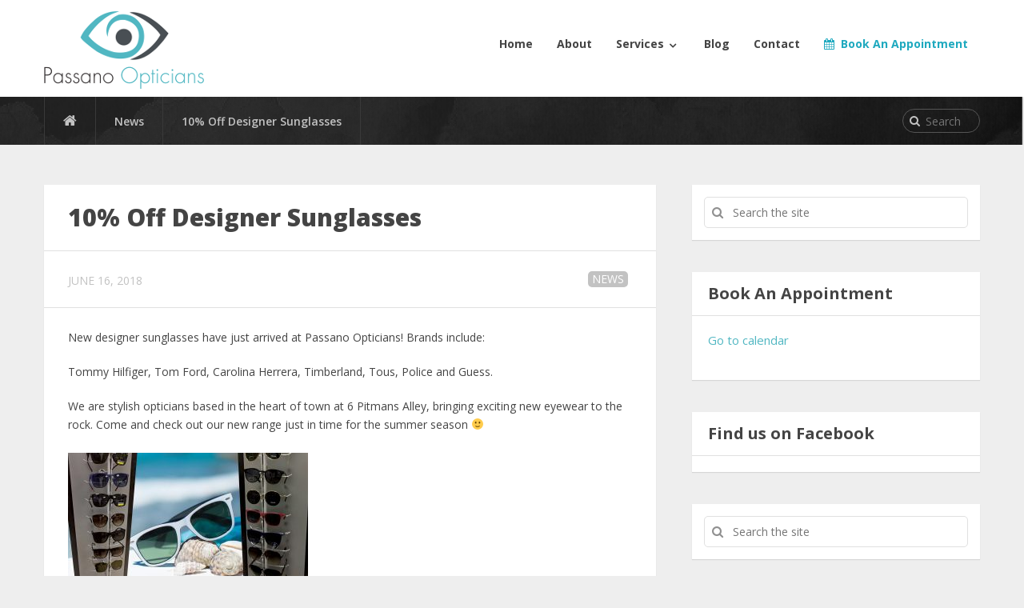

--- FILE ---
content_type: text/html; charset=UTF-8
request_url: https://www.passanoopticians.com/10-off-designer-sunglasses/
body_size: 12067
content:
<!DOCTYPE html>


<html class="no-js" lang="en-GB">

<head>

	<meta charset="UTF-8">

	<link rel="profile" href="http://gmpg.org/xfn/11" />

	<!--iOS/android/handheld specific -->
    <meta name="viewport" content="width=device-width, initial-scale=1">
    <meta name="apple-mobile-web-app-capable" content="yes">
    <meta name="apple-mobile-web-app-status-bar-style" content="black">
	<link rel="prefetch" href="https://www.passanoopticians.com">
	<link rel="prerender" href="https://www.passanoopticians.com">
    <meta itemprop="name" content="Passano Opticians" />
    <meta itemprop="url" content="https://www.passanoopticians.com/wp" />
        <meta itemprop="creator accountablePerson" content="Julian Sheriff" />
    
	<link rel="pingback" href="https://www.passanoopticians.com/wp/xmlrpc.php" />

	<title>10% Off Designer Sunglasses | Passano Opticians</title>
<style type="text/css" media="screen">#ui-datepicker-div.booked_custom_date_picker table.ui-datepicker-calendar tbody td a.ui-state-active,#ui-datepicker-div.booked_custom_date_picker table.ui-datepicker-calendar tbody td a.ui-state-active:hover,body #booked-profile-page input[type=submit].button-primary:hover,body .booked-list-view button.button:hover, body .booked-list-view input[type=submit].button-primary:hover,body table.booked-calendar input[type=submit].button-primary:hover,body .booked-modal input[type=submit].button-primary:hover,body table.booked-calendar th,body table.booked-calendar thead,body table.booked-calendar thead th,body table.booked-calendar .booked-appt-list .timeslot .timeslot-people button:hover,body #booked-profile-page .booked-profile-header,body #booked-profile-page .booked-tabs li.active a,body #booked-profile-page .booked-tabs li.active a:hover,body #booked-profile-page .appt-block .google-cal-button > a:hover,#ui-datepicker-div.booked_custom_date_picker .ui-datepicker-header{ background:#365769 !important; }body #booked-profile-page input[type=submit].button-primary:hover,body table.booked-calendar input[type=submit].button-primary:hover,body .booked-list-view button.button:hover, body .booked-list-view input[type=submit].button-primary:hover,body .booked-modal input[type=submit].button-primary:hover,body table.booked-calendar th,body table.booked-calendar .booked-appt-list .timeslot .timeslot-people button:hover,body #booked-profile-page .booked-profile-header,body #booked-profile-page .appt-block .google-cal-button > a:hover{ border-color:#365769 !important; }body table.booked-calendar tr.days,body table.booked-calendar tr.days th,body .booked-calendarSwitcher.calendar,body #booked-profile-page .booked-tabs,#ui-datepicker-div.booked_custom_date_picker table.ui-datepicker-calendar thead,#ui-datepicker-div.booked_custom_date_picker table.ui-datepicker-calendar thead th{ background:#264452 !important; }body table.booked-calendar tr.days th,body #booked-profile-page .booked-tabs{ border-color:#264452 !important; }#ui-datepicker-div.booked_custom_date_picker table.ui-datepicker-calendar tbody td.ui-datepicker-today a,#ui-datepicker-div.booked_custom_date_picker table.ui-datepicker-calendar tbody td.ui-datepicker-today a:hover,body #booked-profile-page input[type=submit].button-primary,body table.booked-calendar input[type=submit].button-primary,body .booked-list-view button.button, body .booked-list-view input[type=submit].button-primary,body .booked-list-view button.button, body .booked-list-view input[type=submit].button-primary,body .booked-modal input[type=submit].button-primary,body table.booked-calendar .booked-appt-list .timeslot .timeslot-people button,body #booked-profile-page .booked-profile-appt-list .appt-block.approved .status-block,body #booked-profile-page .appt-block .google-cal-button > a,body .booked-modal p.booked-title-bar,body table.booked-calendar td:hover .date span,body .booked-list-view a.booked_list_date_picker_trigger.booked-dp-active,body .booked-list-view a.booked_list_date_picker_trigger.booked-dp-active:hover,.booked-ms-modal .booked-book-appt /* Multi-Slot Booking */{ background:#51b7c2; }body #booked-profile-page input[type=submit].button-primary,body table.booked-calendar input[type=submit].button-primary,body .booked-list-view button.button, body .booked-list-view input[type=submit].button-primary,body .booked-list-view button.button, body .booked-list-view input[type=submit].button-primary,body .booked-modal input[type=submit].button-primary,body #booked-profile-page .appt-block .google-cal-button > a,body table.booked-calendar .booked-appt-list .timeslot .timeslot-people button,body .booked-list-view a.booked_list_date_picker_trigger.booked-dp-active,body .booked-list-view a.booked_list_date_picker_trigger.booked-dp-active:hover{ border-color:#51b7c2; }body .booked-modal .bm-window p i.fa,body .booked-modal .bm-window a,body .booked-appt-list .booked-public-appointment-title,body .booked-modal .bm-window p.appointment-title,.booked-ms-modal.visible:hover .booked-book-appt{ color:#51b7c2; }.booked-appt-list .timeslot.has-title .booked-public-appointment-title { color:inherit; }</style><meta name='robots' content='max-image-preview:large' />
<script type="text/javascript">document.documentElement.className = document.documentElement.className.replace( /\bno-js\b/,'js' );</script>
<!-- The SEO Framework by Sybre Waaijer -->
<meta name="description" content="New designer sunglasses have just arrived at Passano Opticians! Brands include: Tommy Hilfiger, Tom Ford, Carolina Herrera, Timberland, Tous, Police and Guess." />
<meta property="og:image" content="https://www.passanoopticians.com/app/uploads/2018/06/summerframe-1.jpg" />
<meta property="og:image:width" content="1200" />
<meta property="og:image:height" content="630" />
<meta property="og:image:alt" content="Designer Sunglasses" />
<meta property="og:locale" content="en_GB" />
<meta property="og:type" content="article" />
<meta property="og:title" content="10% Off Designer Sunglasses | Passano Opticians" />
<meta property="og:description" content="New designer sunglasses have just arrived at Passano Opticians! Brands include: Tommy Hilfiger, Tom Ford, Carolina Herrera, Timberland, Tous, Police and Guess. We are stylish opticians based in the&#8230;" />
<meta property="og:url" content="https://www.passanoopticians.com/10-off-designer-sunglasses/" />
<meta property="og:site_name" content="Passano Opticians" />
<meta property="article:published_time" content="2018-06-16T18:17+00:00" />
<meta property="article:modified_time" content="2018-06-16T18:17+00:00" />
<meta property="og:updated_time" content="2018-06-16T18:17+00:00" />
<meta name="twitter:card" content="summary_large_image" />
<meta name="twitter:title" content="10% Off Designer Sunglasses | Passano Opticians" />
<meta name="twitter:description" content="New designer sunglasses have just arrived at Passano Opticians! Brands include: Tommy Hilfiger, Tom Ford, Carolina Herrera, Timberland, Tous, Police and Guess. We are stylish opticians based in the&#8230;" />
<meta name="twitter:image" content="https://www.passanoopticians.com/app/uploads/2018/06/summerframe-1.jpg" />
<meta name="twitter:image:width" content="1200" />
<meta name="twitter:image:height" content="630" />
<meta name="twitter:image:alt" content="Designer Sunglasses" />
<link rel="canonical" href="https://www.passanoopticians.com/10-off-designer-sunglasses/" />
<script type="application/ld+json">{"@context":"https://schema.org","@type":"BreadcrumbList","itemListElement":[{"@type":"ListItem","position":1,"item":{"@id":"https://www.passanoopticians.com/","name":"Passano Opticians"}},{"@type":"ListItem","position":2,"item":{"@id":"https://www.passanoopticians.com/category/news/","name":"News"}},{"@type":"ListItem","position":3,"item":{"@id":"https://www.passanoopticians.com/10-off-designer-sunglasses/","name":"10% Off Designer Sunglasses"}}]}</script>
<!-- / The SEO Framework by Sybre Waaijer | 3.62ms meta | 0.37ms boot -->

<link rel='dns-prefetch' href='//s.w.org' />
<link rel="alternate" type="application/rss+xml" title="Passano Opticians &raquo; Feed" href="https://www.passanoopticians.com/feed/" />
<link rel="alternate" type="application/rss+xml" title="Passano Opticians &raquo; Comments Feed" href="https://www.passanoopticians.com/comments/feed/" />
<link rel="alternate" type="application/rss+xml" title="Passano Opticians &raquo; 10% Off Designer Sunglasses Comments Feed" href="https://www.passanoopticians.com/10-off-designer-sunglasses/feed/" />
<script type="text/javascript">
window._wpemojiSettings = {"baseUrl":"https:\/\/s.w.org\/images\/core\/emoji\/14.0.0\/72x72\/","ext":".png","svgUrl":"https:\/\/s.w.org\/images\/core\/emoji\/14.0.0\/svg\/","svgExt":".svg","source":{"concatemoji":"https:\/\/www.passanoopticians.com\/wp\/wp-includes\/js\/wp-emoji-release.min.js?ver=6.0"}};
/*! This file is auto-generated */
!function(e,a,t){var n,r,o,i=a.createElement("canvas"),p=i.getContext&&i.getContext("2d");function s(e,t){var a=String.fromCharCode,e=(p.clearRect(0,0,i.width,i.height),p.fillText(a.apply(this,e),0,0),i.toDataURL());return p.clearRect(0,0,i.width,i.height),p.fillText(a.apply(this,t),0,0),e===i.toDataURL()}function c(e){var t=a.createElement("script");t.src=e,t.defer=t.type="text/javascript",a.getElementsByTagName("head")[0].appendChild(t)}for(o=Array("flag","emoji"),t.supports={everything:!0,everythingExceptFlag:!0},r=0;r<o.length;r++)t.supports[o[r]]=function(e){if(!p||!p.fillText)return!1;switch(p.textBaseline="top",p.font="600 32px Arial",e){case"flag":return s([127987,65039,8205,9895,65039],[127987,65039,8203,9895,65039])?!1:!s([55356,56826,55356,56819],[55356,56826,8203,55356,56819])&&!s([55356,57332,56128,56423,56128,56418,56128,56421,56128,56430,56128,56423,56128,56447],[55356,57332,8203,56128,56423,8203,56128,56418,8203,56128,56421,8203,56128,56430,8203,56128,56423,8203,56128,56447]);case"emoji":return!s([129777,127995,8205,129778,127999],[129777,127995,8203,129778,127999])}return!1}(o[r]),t.supports.everything=t.supports.everything&&t.supports[o[r]],"flag"!==o[r]&&(t.supports.everythingExceptFlag=t.supports.everythingExceptFlag&&t.supports[o[r]]);t.supports.everythingExceptFlag=t.supports.everythingExceptFlag&&!t.supports.flag,t.DOMReady=!1,t.readyCallback=function(){t.DOMReady=!0},t.supports.everything||(n=function(){t.readyCallback()},a.addEventListener?(a.addEventListener("DOMContentLoaded",n,!1),e.addEventListener("load",n,!1)):(e.attachEvent("onload",n),a.attachEvent("onreadystatechange",function(){"complete"===a.readyState&&t.readyCallback()})),(e=t.source||{}).concatemoji?c(e.concatemoji):e.wpemoji&&e.twemoji&&(c(e.twemoji),c(e.wpemoji)))}(window,document,window._wpemojiSettings);
</script>
<style type="text/css">
img.wp-smiley,
img.emoji {
	display: inline !important;
	border: none !important;
	box-shadow: none !important;
	height: 1em !important;
	width: 1em !important;
	margin: 0 0.07em !important;
	vertical-align: -0.1em !important;
	background: none !important;
	padding: 0 !important;
}
</style>
	<link rel='stylesheet' id='wp-block-library-css'  href='https://www.passanoopticians.com/wp/wp-includes/css/dist/block-library/style.min.css?ver=6.0' type='text/css' media='all' />
<style id='global-styles-inline-css' type='text/css'>
body{--wp--preset--color--black: #000000;--wp--preset--color--cyan-bluish-gray: #abb8c3;--wp--preset--color--white: #ffffff;--wp--preset--color--pale-pink: #f78da7;--wp--preset--color--vivid-red: #cf2e2e;--wp--preset--color--luminous-vivid-orange: #ff6900;--wp--preset--color--luminous-vivid-amber: #fcb900;--wp--preset--color--light-green-cyan: #7bdcb5;--wp--preset--color--vivid-green-cyan: #00d084;--wp--preset--color--pale-cyan-blue: #8ed1fc;--wp--preset--color--vivid-cyan-blue: #0693e3;--wp--preset--color--vivid-purple: #9b51e0;--wp--preset--gradient--vivid-cyan-blue-to-vivid-purple: linear-gradient(135deg,rgba(6,147,227,1) 0%,rgb(155,81,224) 100%);--wp--preset--gradient--light-green-cyan-to-vivid-green-cyan: linear-gradient(135deg,rgb(122,220,180) 0%,rgb(0,208,130) 100%);--wp--preset--gradient--luminous-vivid-amber-to-luminous-vivid-orange: linear-gradient(135deg,rgba(252,185,0,1) 0%,rgba(255,105,0,1) 100%);--wp--preset--gradient--luminous-vivid-orange-to-vivid-red: linear-gradient(135deg,rgba(255,105,0,1) 0%,rgb(207,46,46) 100%);--wp--preset--gradient--very-light-gray-to-cyan-bluish-gray: linear-gradient(135deg,rgb(238,238,238) 0%,rgb(169,184,195) 100%);--wp--preset--gradient--cool-to-warm-spectrum: linear-gradient(135deg,rgb(74,234,220) 0%,rgb(151,120,209) 20%,rgb(207,42,186) 40%,rgb(238,44,130) 60%,rgb(251,105,98) 80%,rgb(254,248,76) 100%);--wp--preset--gradient--blush-light-purple: linear-gradient(135deg,rgb(255,206,236) 0%,rgb(152,150,240) 100%);--wp--preset--gradient--blush-bordeaux: linear-gradient(135deg,rgb(254,205,165) 0%,rgb(254,45,45) 50%,rgb(107,0,62) 100%);--wp--preset--gradient--luminous-dusk: linear-gradient(135deg,rgb(255,203,112) 0%,rgb(199,81,192) 50%,rgb(65,88,208) 100%);--wp--preset--gradient--pale-ocean: linear-gradient(135deg,rgb(255,245,203) 0%,rgb(182,227,212) 50%,rgb(51,167,181) 100%);--wp--preset--gradient--electric-grass: linear-gradient(135deg,rgb(202,248,128) 0%,rgb(113,206,126) 100%);--wp--preset--gradient--midnight: linear-gradient(135deg,rgb(2,3,129) 0%,rgb(40,116,252) 100%);--wp--preset--duotone--dark-grayscale: url('#wp-duotone-dark-grayscale');--wp--preset--duotone--grayscale: url('#wp-duotone-grayscale');--wp--preset--duotone--purple-yellow: url('#wp-duotone-purple-yellow');--wp--preset--duotone--blue-red: url('#wp-duotone-blue-red');--wp--preset--duotone--midnight: url('#wp-duotone-midnight');--wp--preset--duotone--magenta-yellow: url('#wp-duotone-magenta-yellow');--wp--preset--duotone--purple-green: url('#wp-duotone-purple-green');--wp--preset--duotone--blue-orange: url('#wp-duotone-blue-orange');--wp--preset--font-size--small: 13px;--wp--preset--font-size--medium: 20px;--wp--preset--font-size--large: 36px;--wp--preset--font-size--x-large: 42px;}.has-black-color{color: var(--wp--preset--color--black) !important;}.has-cyan-bluish-gray-color{color: var(--wp--preset--color--cyan-bluish-gray) !important;}.has-white-color{color: var(--wp--preset--color--white) !important;}.has-pale-pink-color{color: var(--wp--preset--color--pale-pink) !important;}.has-vivid-red-color{color: var(--wp--preset--color--vivid-red) !important;}.has-luminous-vivid-orange-color{color: var(--wp--preset--color--luminous-vivid-orange) !important;}.has-luminous-vivid-amber-color{color: var(--wp--preset--color--luminous-vivid-amber) !important;}.has-light-green-cyan-color{color: var(--wp--preset--color--light-green-cyan) !important;}.has-vivid-green-cyan-color{color: var(--wp--preset--color--vivid-green-cyan) !important;}.has-pale-cyan-blue-color{color: var(--wp--preset--color--pale-cyan-blue) !important;}.has-vivid-cyan-blue-color{color: var(--wp--preset--color--vivid-cyan-blue) !important;}.has-vivid-purple-color{color: var(--wp--preset--color--vivid-purple) !important;}.has-black-background-color{background-color: var(--wp--preset--color--black) !important;}.has-cyan-bluish-gray-background-color{background-color: var(--wp--preset--color--cyan-bluish-gray) !important;}.has-white-background-color{background-color: var(--wp--preset--color--white) !important;}.has-pale-pink-background-color{background-color: var(--wp--preset--color--pale-pink) !important;}.has-vivid-red-background-color{background-color: var(--wp--preset--color--vivid-red) !important;}.has-luminous-vivid-orange-background-color{background-color: var(--wp--preset--color--luminous-vivid-orange) !important;}.has-luminous-vivid-amber-background-color{background-color: var(--wp--preset--color--luminous-vivid-amber) !important;}.has-light-green-cyan-background-color{background-color: var(--wp--preset--color--light-green-cyan) !important;}.has-vivid-green-cyan-background-color{background-color: var(--wp--preset--color--vivid-green-cyan) !important;}.has-pale-cyan-blue-background-color{background-color: var(--wp--preset--color--pale-cyan-blue) !important;}.has-vivid-cyan-blue-background-color{background-color: var(--wp--preset--color--vivid-cyan-blue) !important;}.has-vivid-purple-background-color{background-color: var(--wp--preset--color--vivid-purple) !important;}.has-black-border-color{border-color: var(--wp--preset--color--black) !important;}.has-cyan-bluish-gray-border-color{border-color: var(--wp--preset--color--cyan-bluish-gray) !important;}.has-white-border-color{border-color: var(--wp--preset--color--white) !important;}.has-pale-pink-border-color{border-color: var(--wp--preset--color--pale-pink) !important;}.has-vivid-red-border-color{border-color: var(--wp--preset--color--vivid-red) !important;}.has-luminous-vivid-orange-border-color{border-color: var(--wp--preset--color--luminous-vivid-orange) !important;}.has-luminous-vivid-amber-border-color{border-color: var(--wp--preset--color--luminous-vivid-amber) !important;}.has-light-green-cyan-border-color{border-color: var(--wp--preset--color--light-green-cyan) !important;}.has-vivid-green-cyan-border-color{border-color: var(--wp--preset--color--vivid-green-cyan) !important;}.has-pale-cyan-blue-border-color{border-color: var(--wp--preset--color--pale-cyan-blue) !important;}.has-vivid-cyan-blue-border-color{border-color: var(--wp--preset--color--vivid-cyan-blue) !important;}.has-vivid-purple-border-color{border-color: var(--wp--preset--color--vivid-purple) !important;}.has-vivid-cyan-blue-to-vivid-purple-gradient-background{background: var(--wp--preset--gradient--vivid-cyan-blue-to-vivid-purple) !important;}.has-light-green-cyan-to-vivid-green-cyan-gradient-background{background: var(--wp--preset--gradient--light-green-cyan-to-vivid-green-cyan) !important;}.has-luminous-vivid-amber-to-luminous-vivid-orange-gradient-background{background: var(--wp--preset--gradient--luminous-vivid-amber-to-luminous-vivid-orange) !important;}.has-luminous-vivid-orange-to-vivid-red-gradient-background{background: var(--wp--preset--gradient--luminous-vivid-orange-to-vivid-red) !important;}.has-very-light-gray-to-cyan-bluish-gray-gradient-background{background: var(--wp--preset--gradient--very-light-gray-to-cyan-bluish-gray) !important;}.has-cool-to-warm-spectrum-gradient-background{background: var(--wp--preset--gradient--cool-to-warm-spectrum) !important;}.has-blush-light-purple-gradient-background{background: var(--wp--preset--gradient--blush-light-purple) !important;}.has-blush-bordeaux-gradient-background{background: var(--wp--preset--gradient--blush-bordeaux) !important;}.has-luminous-dusk-gradient-background{background: var(--wp--preset--gradient--luminous-dusk) !important;}.has-pale-ocean-gradient-background{background: var(--wp--preset--gradient--pale-ocean) !important;}.has-electric-grass-gradient-background{background: var(--wp--preset--gradient--electric-grass) !important;}.has-midnight-gradient-background{background: var(--wp--preset--gradient--midnight) !important;}.has-small-font-size{font-size: var(--wp--preset--font-size--small) !important;}.has-medium-font-size{font-size: var(--wp--preset--font-size--medium) !important;}.has-large-font-size{font-size: var(--wp--preset--font-size--large) !important;}.has-x-large-font-size{font-size: var(--wp--preset--font-size--x-large) !important;}
</style>
<link rel='stylesheet' id='booked-icons-css'  href='https://www.passanoopticians.com/app/plugins/booked/assets/css/icons.css?ver=2.0.6' type='text/css' media='all' />
<link rel='stylesheet' id='booked-tooltipster-css'  href='https://www.passanoopticians.com/app/plugins/booked/assets/js/tooltipster/css/tooltipster.css?ver=3.3.0' type='text/css' media='all' />
<link rel='stylesheet' id='booked-tooltipster-theme-css'  href='https://www.passanoopticians.com/app/plugins/booked/assets/js/tooltipster/css/themes/tooltipster-light.css?ver=3.3.0' type='text/css' media='all' />
<link rel='stylesheet' id='booked-animations-css'  href='https://www.passanoopticians.com/app/plugins/booked/assets/css/animations.css?ver=2.0.6' type='text/css' media='all' />
<link rel='stylesheet' id='booked-styles-css'  href='https://www.passanoopticians.com/app/plugins/booked/assets/css/styles.css?ver=2.0.6' type='text/css' media='all' />
<link rel='stylesheet' id='booked-responsive-css'  href='https://www.passanoopticians.com/app/plugins/booked/assets/css/responsive.css?ver=2.0.6' type='text/css' media='all' />
<link rel='stylesheet' id='contact-form-7-css'  href='https://www.passanoopticians.com/app/plugins/contact-form-7/includes/css/styles.css?ver=5.1.7' type='text/css' media='all' />
<link rel='stylesheet' id='booked-fea-styles-css'  href='https://www.passanoopticians.com/app/plugins/booked-frontend-agents/css/styles.css?ver=2.0.6' type='text/css' media='all' />
<link rel='stylesheet' id='wp_review-style-css'  href='https://www.passanoopticians.com/app/plugins/wp-review/public/css/wp-review.css?ver=5.3.3' type='text/css' media='all' />
<link rel='stylesheet' id='stylesheet-css'  href='https://www.passanoopticians.com/app/themes/passano/style.css?ver=6.0' type='text/css' media='all' />
<style id='stylesheet-inline-css' type='text/css'>

		body {background-color:#eeeeee; }
		body {background-image: url( https://www.passanoopticians.com/app/themes/mts_justfit/images/nobg.png );}
		.main-header { background-color: #ffffff; }
		.header-join .join-description { text-align: center; }
		
		.pace .pace-progress, #mobile-menu-wrapper ul li a:hover { background: #51b7c2; }
		.postauthor h5, #navigation ul .current-menu-item a, .copyrights a, .single_post a, .textwidget a, .pnavigation2 a, .postauthor h5 a:hover, #header .primary-navigation .wpmm-megamenu-showing.wpmm-light-scheme a, .sidebar.c-4-12 a:hover, .copyrights a:hover, footer .widget li a:hover, .sidebar.c-4-12 a:hover, .related-posts a:hover, .widget .wp_review_tab_widget_content .entry-title a:hover, .title a:hover, .post-info a:hover, .comm, #tabber .inside li a:hover, .single_post header .post-info .theauthor a:hover, .fn a, a, .primary-navigation a:hover, .widget .wpt_widget_content .tab-content li a:hover, .widget .wpt_widget_content .wpt-pagination a:hover, .latestPost .post-info .theauthor a:hover, .latestPost .title a:hover, #navigation ul ul a:hover, a:hover, .woocommerce ul.products li.product .price, .woocommerce .widget_layered_nav ul li.chosen a:before, .Justfit-benefit-section .title a:hover, .Justfit-facility-section header .title a:hover, .featured-category-title span, .Justfit-members-stories h2 span, .Justfit-benefit-sections h3 span, .Justfit-ambition h3 span { color:#51b7c2; }
		 .currenttext, .widget .wp_review_tab_widget_content .tab_title.selected a, .widget .wpt_widget_content .tab_title.selected a, #commentform input#submit, .contactform #submit, #commentform input#submit:hover, .contactform #submit:hover, .latestPost-review-wrapper, #move-to-top, .pagination a:hover, #tabber ul.tabs li a.selected, .tagcloud a:hover, .widget .wpt_widget_content #tags-tab-content ul li a:hover, #navigation ul .sfHover a, #searchsubmit, .woocommerce a.button, .woocommerce-page a.button, .woocommerce button.button, .woocommerce-page button.button, .woocommerce input.button, .woocommerce-page input.button, .woocommerce #respond input#submit, .woocommerce-page #respond input#submit, .woocommerce #content input.button, .woocommerce-page #content input.button, .woocommerce nav.woocommerce-pagination ul li a, .woocommerce-page nav.woocommerce-pagination ul li a, .woocommerce #content nav.woocommerce-pagination ul li a, .woocommerce-page #content nav.woocommerce-pagination ul li a, .woocommerce .bypostauthor:after, #searchsubmit, .woocommerce nav.woocommerce-pagination ul li span.current, .woocommerce-page nav.woocommerce-pagination ul li span.current, .woocommerce #content nav.woocommerce-pagination ul li span.current, .woocommerce-page #content nav.woocommerce-pagination ul li span.current, .woocommerce nav.woocommerce-pagination ul li a:hover, .woocommerce-page nav.woocommerce-pagination ul li a:hover, .woocommerce #content nav.woocommerce-pagination ul li a:hover, .woocommerce-page #content nav.woocommerce-pagination ul li a:hover, .woocommerce nav.woocommerce-pagination ul li a:focus, .woocommerce-page nav.woocommerce-pagination ul li a:focus, .woocommerce #content nav.woocommerce-pagination ul li a:focus, .woocommerce-page #content nav.woocommerce-pagination ul li a:focus, .woocommerce a.button, .woocommerce-page a.button, .woocommerce button.button, .woocommerce-page button.button, .woocommerce input.button, .woocommerce-page input.button, .woocommerce #respond input#submit, .woocommerce-page #respond input#submit, .woocommerce #content input.button, .woocommerce-page #content input.button, .latestPost .post-info .thecategory a:hover, .latestPost-review-wrapper.review-type-circle.review-total-only, .latestPost-review-wrapper.review-type-circle.wp-review-show-total, .single_post header .post-info .thecategory a:hover, #wpmm-megamenu .review-total-only, .widget .review-total-only.small-thumb, .contact-form input[type='submit'], #load-posts a, .mts-calorie-calculator .calculate a { background-color:#51b7c2; color: #fff!important; }
		.owl-prev:hover, .owl-next:hover { background-color:#51b7c2!important; }

		
		.shareit { top: 282px; left: auto; margin: 0 0 0 -123px; width: 90px; position: fixed; padding: 5px; border:none; border-right: 0;}
		.share-item {margin: 2px;}
		
		.bypostauthor { background: #FAFAFA; }
		.bypostauthor:after { content: "Author"; position: absolute; right: 0; top: -1px; padding: 1px 10px; background: #818181; color: #FFF; }
		
		.woocommerce div.product div.images img  {
    margin: 0 auto;
    float: none;
    width: auto;
}

@media screen and (max-width: 646px) {
#header h1  {
    float: initial;

}
.logo-wrap  {
    text-align:center;
    float: initial;
}
}
			
</style>
<link rel='stylesheet' id='fontawesome-css'  href='https://www.passanoopticians.com/app/themes/mts_justfit/css/font-awesome.min.css?ver=6.0' type='text/css' media='all' />
<link rel='stylesheet' id='responsive-css'  href='https://www.passanoopticians.com/app/themes/mts_justfit/css/responsive.css?ver=6.0' type='text/css' media='all' />
<script type='text/javascript' src='https://www.passanoopticians.com/wp/wp-includes/js/jquery/jquery.min.js?ver=3.6.0' id='jquery-core-js'></script>
<script type='text/javascript' src='https://www.passanoopticians.com/wp/wp-includes/js/jquery/jquery-migrate.min.js?ver=3.3.2' id='jquery-migrate-js'></script>
<script type='text/javascript' id='customscript-js-extra'>
/* <![CDATA[ */
var mts_customscript = {"responsive":"1","nav_menu":"primary"};
/* ]]> */
</script>
<script type='text/javascript' src='https://www.passanoopticians.com/app/themes/mts_justfit/js/customscript.js?ver=6.0' id='customscript-js'></script>
<link rel="https://api.w.org/" href="https://www.passanoopticians.com/wp-json/" /><link rel="alternate" type="application/json" href="https://www.passanoopticians.com/wp-json/wp/v2/posts/3062" /><link rel="EditURI" type="application/rsd+xml" title="RSD" href="https://www.passanoopticians.com/wp/xmlrpc.php?rsd" />
<link rel="wlwmanifest" type="application/wlwmanifest+xml" href="https://www.passanoopticians.com/wp/wp-includes/wlwmanifest.xml" /> 
<link rel="alternate" type="application/json+oembed" href="https://www.passanoopticians.com/wp-json/oembed/1.0/embed?url=https%3A%2F%2Fwww.passanoopticians.com%2F10-off-designer-sunglasses%2F" />
<link rel="alternate" type="text/xml+oembed" href="https://www.passanoopticians.com/wp-json/oembed/1.0/embed?url=https%3A%2F%2Fwww.passanoopticians.com%2F10-off-designer-sunglasses%2F&#038;format=xml" />
<link href="//fonts.googleapis.com/css?family=Open+Sans:800|Open+Sans:700|Open+Sans:normal|Open+Sans:600&amp;subset=latin" rel="stylesheet" type="text/css">
<style type="text/css">
#logo a { font-family: 'Open Sans'; font-weight: 800; font-size: 26px; color: #444444;text-transform: uppercase; }
.menu li, .menu li a, #header #navigation ul li a { font-family: 'Open Sans'; font-weight: 700; font-size: 14px; color: #444444;text-transform: uppercase; }
.latestPost .title { font-family: 'Open Sans'; font-weight: 800; font-size: 20px; color: #444444;text-transform: uppercase; }
.single-title { font-family: 'Open Sans'; font-weight: 800; font-size: 30px; color: #444444;text-transform: uppercase; }
body { font-family: 'Open Sans'; font-weight: normal; font-size: 14px; color: #444444; }
#sidebars .widget { font-family: 'Open Sans'; font-weight: normal; font-size: 15px; color: #444444; }
.sidebar .widget h3 { font-family: 'Open Sans'; font-weight: 700; font-size: 20px; color: #444444; }
footer.footer, .footer-widgets { font-family: 'Open Sans'; font-weight: 600; font-size: 13px; color: #909090; }
h1 { font-family: 'Open Sans'; font-weight: 800; font-size: 30px; color: #444444;text-transform: uppercase; }
h2 { font-family: 'Open Sans'; font-weight: 800; font-size: 26px; color: #444444;text-transform: uppercase; }
h3 { font-family: 'Open Sans'; font-weight: 800; font-size: 24px; color: #444444;text-transform: uppercase; }
h4 { font-family: 'Open Sans'; font-weight: 800; font-size: 22px; color: #444444;text-transform: uppercase; }
h5 { font-family: 'Open Sans'; font-weight: 800; font-size: 20px; color: #444444;text-transform: uppercase; }
h6 { font-family: 'Open Sans'; font-weight: 800; font-size: 18px; color: #444444;text-transform: uppercase; }
</style>
<link rel="icon" href="https://www.passanoopticians.com/app/uploads/2019/03/cropped-iconfav4-3-65x65.png" sizes="32x32" />
<link rel="icon" href="https://www.passanoopticians.com/app/uploads/2019/03/cropped-iconfav4-3-240x240.png" sizes="192x192" />
<link rel="apple-touch-icon" href="https://www.passanoopticians.com/app/uploads/2019/03/cropped-iconfav4-3-240x240.png" />
<meta name="msapplication-TileImage" content="https://www.passanoopticians.com/app/uploads/2019/03/cropped-iconfav4-3-300x300.png" />
		<style type="text/css" id="wp-custom-css">
			.primary-navigation {
	margin-top: 35px;
}
  .page-id-2876 .post-content {
	width: 100%;
}
.page-id-6244 .post-content{
width:100%;	
}
.single.single-product.woocommerce div.product p.price del, .woocommerce div.product span.price del {
	display: none;
}
@media screen and (min-width:900px) {

.cally {
	    float: left;
    width: 48%;
}
	.cally2{
		margin-left:1%;
	}
}		</style>
			<!-- Google Tag Manager -->
	<script>(function(w,d,s,l,i){w[l]=w[l]||[];w[l].push({'gtm.start':
	new Date().getTime(),event:'gtm.js'});var f=d.getElementsByTagName(s)[0],
	j=d.createElement(s),dl=l!='dataLayer'?'&l='+l:'';j.async=true;j.src=
	'https://www.googletagmanager.com/gtm.js?id='+i+dl;f.parentNode.insertBefore(j,f);
	})(window,document,'script','dataLayer','GTM-KRZJBRW');</script>
	<!-- End Google Tag Manager -->
</head>

<body id="blog" class="post-template-default single single-post postid-3062 single-format-standard main" itemscope itemtype="http://schema.org/WebPage">
	<!-- Google Tag Manager (noscript) -->
	<noscript><iframe src="https://www.googletagmanager.com/ns.html?id=GTM-KRZJBRW"
	height="0" width="0" style="display:none;visibility:hidden"></iframe></noscript>
	<!-- End Google Tag Manager (noscript) -->
	<div class="main-container">

		<header class="main-header" role="banner" itemscope itemtype="http://schema.org/WPHeader">

		 	<div id="header">

		   		<div class="container">

		   			<div class="logo-wrap">

						
							
								<h2 id="logo" class="image-logo" itemprop="headline">

									<a href="https://www.passanoopticians.com"><img src="https://www.passanoopticians.com/app/uploads/2017/12/passano2002.png" alt="Passano Opticians"></a>

								</h2><!-- END #logo -->

							
						
					</div>



					
			    		<div class="primary-navigation" role="navigation" itemscope itemtype="http://schema.org/SiteNavigationElement">

					 		<a href="#" id="pull" class="toggle-mobile-menu">Menu</a>

							<nav id="navigation" class="clearfix mobile-menu-wrapper">

								
									<ul id="menu-menu" class="menu clearfix"><li id="menu-item-197" class="menu-item menu-item-type-custom menu-item-object-custom menu-item-home"><a href="https://www.passanoopticians.com/">Home</a></li>
<li id="menu-item-198" class="menu-item menu-item-type-post_type menu-item-object-page"><a href="https://www.passanoopticians.com/about/">About</a></li>
<li id="menu-item-202" class="menu-item menu-item-type-custom menu-item-object-custom menu-item-home menu-item-has-children"><a href="https://www.passanoopticians.com/#services">Services</a>
<ul class="sub-menu">
	<li id="menu-item-1960" class="menu-item menu-item-type-post_type menu-item-object-page"><a href="https://www.passanoopticians.com/contact-lenses/">Contact Lenses</a></li>
	<li id="menu-item-1961" class="menu-item menu-item-type-post_type menu-item-object-page"><a href="https://www.passanoopticians.com/eye-exams/">Eye Exams</a></li>
	<li id="menu-item-3595" class="menu-item menu-item-type-post_type menu-item-object-page"><a href="https://www.passanoopticians.com/extended-eye-exam/">Extended Eye Exam</a></li>
	<li id="menu-item-1959" class="menu-item menu-item-type-post_type menu-item-object-page"><a href="https://www.passanoopticians.com/eye-health/">Eye Health</a></li>
	<li id="menu-item-5054" class="menu-item menu-item-type-post_type menu-item-object-page"><a href="https://www.passanoopticians.com/corporate/">Corporate Eye Care</a></li>
	<li id="menu-item-6583" class="menu-item menu-item-type-post_type menu-item-object-page"><a href="https://www.passanoopticians.com/home-domiciliary-care/">Home Domiciliary Care</a></li>
	<li id="menu-item-19443" class="menu-item menu-item-type-post_type menu-item-object-page"><a href="https://www.passanoopticians.com/ophthalmology-services/">Ophthalmology Services</a></li>
</ul>
</li>
<li id="menu-item-2538" class="menu-item menu-item-type-post_type menu-item-object-page"><a href="https://www.passanoopticians.com/blog/">Blog</a></li>
<li id="menu-item-200" class="menu-item menu-item-type-post_type menu-item-object-page"><a href="https://www.passanoopticians.com/contact/">Contact</a></li>
<li id="menu-item-19404" class="book menu-item menu-item-type-post_type menu-item-object-page"><a href="https://www.passanoopticians.com/calendar/" style="color: #1ea9bf;"><i class="fa fa-calendar"></i> Book An Appointment</a></li>
</ul>
								
							</nav>

			       		</div>

					
				</div>

			</div>

		</header>
<div class="breadcrumb" xmlns:v="http://rdf.data-vocabulary.org/#">
    <div class="container">
                    <span typeof="v:Breadcrumb" class="root"><a rel="v:url" property="v:title" href="https://www.passanoopticians.com" rel="nofollow"><i class="fa fa-home"></i><span style="display:none">Home</span></a></span><span typeof="v:Breadcrumb"><a href="https://www.passanoopticians.com/category/news/" rel="v:url" property="v:title">News</a></span><span><span>10% Off Designer Sunglasses</span></span>        		<div class="header-search">
           	<form method="get" id="searchform" class="search-form" action="https://www.passanoopticians.com" _lpchecked="1">
	<fieldset>
		<input type="text" name="s" id="s" value="" placeholder="Search the site"  autocomplete="off" />
		<i class="fa fa-search"></i>
		<input id="search-image" class="sbutton" type="submit" value="" />
	</fieldset>
</form>
        </div>
    </div>
</div> 
<div id="page" class="single">
	<article class="article" itemscope itemtype="http://schema.org/BlogPosting">
			        <meta itemprop="image" content="https://www.passanoopticians.com/app/uploads/2018/06/summerframe-1.jpg" />
	    		<div class="content_box" >
							<div id="post-3062" class="g post post-3062 type-post status-publish format-standard has-post-thumbnail hentry category-news has_thumb">
													<div class="single_post">
									
									<header>
										<h1 class="title single-title entry-title" itemprop="headline">10% Off Designer Sunglasses</h1>
													<div class="post-info">
                                <span class="thetime updated"> <span itemprop="datePublished">June 16, 2018</span></span>
                            <div class="thecategory" itemprop="articleSection"> <a href="https://www.passanoopticians.com/category/news/" title="View all posts in News"  itemprop="articleSection">News</a></div>
            			</div>
											</header><!--.headline_area-->
									<div class="post-single-content box mark-links entry-content">
																														<div class="thecontent" itemprop="articleBody">
											<p>New designer sunglasses have just arrived at Passano Opticians! Brands include:</p>
<p>Tommy Hilfiger, Tom Ford, Carolina Herrera, Timberland, Tous, Police and Guess.</p>
<p>We are stylish opticians based in the heart of town at 6 Pitmans Alley, bringing exciting new eyewear to the rock. Come and check out our new range just in time for the summer season 🙂</p>
<p><img class="alignleft size-medium wp-image-3063" src="https://www.passanoopticians.com/app/uploads/2018/06/summerframe-1-300x158.jpg" alt="Designer Sunglasses" width="300" height="158" srcset="https://www.passanoopticians.com/app/uploads/2018/06/summerframe-1-300x158.jpg 300w, https://www.passanoopticians.com/app/uploads/2018/06/summerframe-1-768x403.jpg 768w, https://www.passanoopticians.com/app/uploads/2018/06/summerframe-1-1024x538.jpg 1024w, https://www.passanoopticians.com/app/uploads/2018/06/summerframe-1-765x400.jpg 765w, https://www.passanoopticians.com/app/uploads/2018/06/summerframe-1-600x315.jpg 600w, https://www.passanoopticians.com/app/uploads/2018/06/summerframe-1.jpg 1200w" sizes="(max-width: 300px) 100vw, 300px" /></p>

<script type="text/javascript">
jQuery(document).ready(function($) {
	$.post('https://www.passanoopticians.com/wp/wp-admin/admin-ajax.php', {action: 'wpt_view_count', id: '3062'});
});
</script>										</div>
																				 
										    		<!-- Start Share Buttons -->
    		<div class="shareit floating">
                                <!-- Twitter -->
                <span class="share-item twitterbtn">
                    <a href="https://twitter.com/share" class="twitter-share-button" data-via="">Tweet</a>
                </span>
                            <!-- GPlus -->
                <span class="share-item gplusbtn">
                    <g:plusone size="medium"></g:plusone>
                </span>
                            <!-- Facebook -->
                <span class="share-item facebookbtn">
                    <div id="fb-root"></div>
                    <div class="fb-like" data-send="false" data-layout="button_count" data-width="150" data-show-faces="false"></div>
                </span>
                            <!-- Pinterest -->
                <span class="share-item pinbtn">
                    <a href="http://pinterest.com/pin/create/button/?url=https://www.passanoopticians.com/10-off-designer-sunglasses/&media=https://www.passanoopticians.com/app/uploads/2018/06/summerframe-1-1024x538.jpg&description=10% Off Designer Sunglasses" class="pin-it-button" count-layout="horizontal">Pin It</a>
                </span>
                		</div>
    		<!-- end Share Buttons -->
    										</div><!--.post-single-content-->
								</div><!--.single_post-->
									
    		<!-- Start Related Posts -->
    		<div class="related-posts"><h4>Related Posts</h4><div class="clear">
                <article class="latestPost excerpt  ">
            <a href="https://www.passanoopticians.com/shop-refurbishment/" title="Shop refurbishment" rel="nofollow" class="post-image post-image-left">
             <div class="featured-thumbnail"><img width="71" height="71" src="https://www.passanoopticians.com/app/uploads/2018/07/after-71x71.jpg" class="attachment-widgetthumb size-widgetthumb wp-post-image" alt="Refurbishment" loading="lazy" title="" srcset="https://www.passanoopticians.com/app/uploads/2018/07/after-71x71.jpg 71w, https://www.passanoopticians.com/app/uploads/2018/07/after-150x150.jpg 150w, https://www.passanoopticians.com/app/uploads/2018/07/after-65x65.jpg 65w, https://www.passanoopticians.com/app/uploads/2018/07/after-240x240.jpg 240w, https://www.passanoopticians.com/app/uploads/2018/07/after-100x100.jpg 100w" sizes="(max-width: 71px) 100vw, 71px" /></div>            </a>
            <header>
              <h2 class="title front-view-title" itemprop="headline"><a href="https://www.passanoopticians.com/shop-refurbishment/" title="Shop refurbishment">Shop refurbishment</a></h2>
              <div class="post-info">
              <span class="thetime updated"><span itemprop="datePublished">July 13, 2018</span></span>                </div>
            </header>
         
           </article>  <!--first-article-->

    			
                <article class="latestPost excerpt  lasts">
            <a href="https://www.passanoopticians.com/passano-opticians-welcomes-new-optometrist-to-the-team/" title="Passano Opticians Welcomes New Optometrist To The Team" rel="nofollow" class="post-image post-image-left">
             <div class="featured-thumbnail"><img width="71" height="71" src="https://www.passanoopticians.com/app/uploads/2018/01/FB-updated-71x71.jpg" class="attachment-widgetthumb size-widgetthumb wp-post-image" alt="" loading="lazy" title="" srcset="https://www.passanoopticians.com/app/uploads/2018/01/FB-updated-71x71.jpg 71w, https://www.passanoopticians.com/app/uploads/2018/01/FB-updated-100x100.jpg 100w, https://www.passanoopticians.com/app/uploads/2018/01/FB-updated-150x150.jpg 150w, https://www.passanoopticians.com/app/uploads/2018/01/FB-updated-65x65.jpg 65w, https://www.passanoopticians.com/app/uploads/2018/01/FB-updated-240x240.jpg 240w" sizes="(max-width: 71px) 100vw, 71px" /></div>            </a>
            <header>
              <h2 class="title front-view-title" itemprop="headline"><a href="https://www.passanoopticians.com/passano-opticians-welcomes-new-optometrist-to-the-team/" title="Passano Opticians Welcomes New Optometrist To The Team">Passano Opticians Welcomes New Optometrist To The Team</a></h2>
              <div class="post-info">
              <span class="thetime updated"><span itemprop="datePublished">January 30, 2018</span></span>                </div>
            </header>
         
           </article>  <!--first-article-->

    			
                <article class="latestPost excerpt  ">
            <a href="https://www.passanoopticians.com/pre-christmas-sale/" title="Pre-Christmas Sale" rel="nofollow" class="post-image post-image-left">
             <div class="featured-thumbnail"><img width="71" height="71" src="https://www.passanoopticians.com/app/uploads/2018/01/pre-christmas-71x71.png" class="attachment-widgetthumb size-widgetthumb wp-post-image" alt="" loading="lazy" title="" srcset="https://www.passanoopticians.com/app/uploads/2018/01/pre-christmas-71x71.png 71w, https://www.passanoopticians.com/app/uploads/2018/01/pre-christmas-100x100.png 100w, https://www.passanoopticians.com/app/uploads/2018/01/pre-christmas-150x150.png 150w, https://www.passanoopticians.com/app/uploads/2018/01/pre-christmas-300x300.png 300w, https://www.passanoopticians.com/app/uploads/2018/01/pre-christmas-65x65.png 65w, https://www.passanoopticians.com/app/uploads/2018/01/pre-christmas-240x240.png 240w, https://www.passanoopticians.com/app/uploads/2018/01/pre-christmas-600x600.png 600w, https://www.passanoopticians.com/app/uploads/2018/01/pre-christmas.png 493w" sizes="(max-width: 71px) 100vw, 71px" /></div>            </a>
            <header>
              <h2 class="title front-view-title" itemprop="headline"><a href="https://www.passanoopticians.com/pre-christmas-sale/" title="Pre-Christmas Sale">Pre-Christmas Sale</a></h2>
              <div class="post-info">
              <span class="thetime updated"><span itemprop="datePublished">December 14, 2017</span></span>                </div>
            </header>
         
           </article>  <!--first-article-->

    			
                <article class="latestPost excerpt  lasts">
            <a href="https://www.passanoopticians.com/contact-lens-announcement/" title="Contact Lens Announcement" rel="nofollow" class="post-image post-image-left">
             <div class="featured-thumbnail"><img width="71" height="71" src="https://www.passanoopticians.com/app/uploads/2018/03/Contact-lens-facebook-71x71.jpg" class="attachment-widgetthumb size-widgetthumb wp-post-image" alt="Contact lenses" loading="lazy" title="" srcset="https://www.passanoopticians.com/app/uploads/2018/03/Contact-lens-facebook-71x71.jpg 71w, https://www.passanoopticians.com/app/uploads/2018/03/Contact-lens-facebook-150x150.jpg 150w, https://www.passanoopticians.com/app/uploads/2018/03/Contact-lens-facebook-65x65.jpg 65w, https://www.passanoopticians.com/app/uploads/2018/03/Contact-lens-facebook-240x240.jpg 240w, https://www.passanoopticians.com/app/uploads/2018/03/Contact-lens-facebook-100x100.jpg 100w" sizes="(max-width: 71px) 100vw, 71px" /></div>            </a>
            <header>
              <h2 class="title front-view-title" itemprop="headline"><a href="https://www.passanoopticians.com/contact-lens-announcement/" title="Contact Lens Announcement">Contact Lens Announcement</a></h2>
              <div class="post-info">
              <span class="thetime updated"><span itemprop="datePublished">March 21, 2018</span></span>                </div>
            </header>
         
           </article>  <!--first-article-->

    			</div></div>    		<!-- .related-posts -->
    					</div><!--.g post-->
				<!-- You can start editing here. -->
<!-- If comments are open, but there are no comments. -->

	<div id="commentsAdd">
	<h4>POST REPLY</h4>
		<div id="respond" class="box m-t-6">
				<div id="respond" class="comment-respond">
		<h3 id="reply-title" class="comment-reply-title"> <small><a rel="nofollow" id="cancel-comment-reply-link" href="/10-off-designer-sunglasses/#respond" style="display:none;">Cancel reply</a></small></h3><p class="must-log-in">You must be <a href="https://www.passanoopticians.com/wp/wp-login.php?redirect_to=https%3A%2F%2Fwww.passanoopticians.com%2F10-off-designer-sunglasses%2F">logged in</a> to post a comment.</p>	</div><!-- #respond -->
			</div>
	</div>
					</div>
	</article>
	<aside class="sidebar c-4-12" role="complementary" itemscope itemtype="http://schema.org/WPSideBar">
	<div id="sidebars" class="g">
		<div class="sidebar">
			<div id="search-3" class="widget widget_search"><form method="get" id="searchform" class="search-form" action="https://www.passanoopticians.com" _lpchecked="1">
	<fieldset>
		<input type="text" name="s" id="s" value="" placeholder="Search the site"  autocomplete="off" />
		<i class="fa fa-search"></i>
		<input id="search-image" class="sbutton" type="submit" value="" />
	</fieldset>
</form>
</div><div id="text-4" class="widget widget_text"><h3 class="widget-title">Book An Appointment</h3>			<div class="textwidget"><p><a href="https://www.passanoopticians.com/calendar/">Go to calendar</a></p>
</div>
		</div><div id="facebook-like-widget-2" class="widget facebook_like"><h3 class="widget-title">Find us on Facebook</h3>			<div class="fb-page" data-href="https://www.facebook.com/passano.opticians" data-width="360" data-hide-cover="true" data-show-facepile="true" data-show-posts="false"></div>
		</div><div id="search-4" class="widget widget_search"><form method="get" id="searchform" class="search-form" action="https://www.passanoopticians.com" _lpchecked="1">
	<fieldset>
		<input type="text" name="s" id="s" value="" placeholder="Search the site"  autocomplete="off" />
		<i class="fa fa-search"></i>
		<input id="search-image" class="sbutton" type="submit" value="" />
	</fieldset>
</form>
</div><div id="search-5" class="widget widget_search"><form method="get" id="searchform" class="search-form" action="https://www.passanoopticians.com" _lpchecked="1">
	<fieldset>
		<input type="text" name="s" id="s" value="" placeholder="Search the site"  autocomplete="off" />
		<i class="fa fa-search"></i>
		<input id="search-image" class="sbutton" type="submit" value="" />
	</fieldset>
</form>
</div>		</div>
	</div><!--sidebars-->
</aside>
	</div><!--#page-->
<div class="Justfit-Progress" style="background-image:url(); background-repeat: no-repeat; background-size: cover;">
  <div class="Justfit-heading">
    <div class="container">
      <h3 class="">Book Your Eye Appointment Online</h3>          </div>
  </div>
  <div class="container">
    <div class="Justfit-Progress-Videos">
          </div>
          <div class="buttons">
                  <div class="readMore"><a style="background:#ffffff;" href="/calendar" rel="nofollow">Make An Appointment</a></div>
              </div>
      </div>
</div>
	<footer class="footer" role="contentinfo" itemscope itemtype="http://schema.org/WPFooter">
		<div class="container">
                            <div class="footer-widgets first-footer-widgets widgets-num-4">
                                            <div class="f-widget f-widget-1">
                            <div id="text-2" class="widget widget_text">			<div class="textwidget"><p>At Passano Opticians eye health is our main priority. We have introduced a full range of services which aim to revolutionise eye care in Gibraltar.</p>
</div>
		</div>                        </div>
                                                <div class="f-widget f-widget-2">
                            <div id="nav_menu-2" class="widget widget_nav_menu"><div class="menu-footer-nav-container"><ul id="menu-footer-nav" class="menu"><li id="menu-item-2845" class="menu-item menu-item-type-post_type menu-item-object-page menu-item-privacy-policy menu-item-2845"><a href="https://www.passanoopticians.com/privacy-policy/">Privacy Policy</a></li>
<li id="menu-item-215" class="menu-item menu-item-type-post_type menu-item-object-page menu-item-215"><a href="https://www.passanoopticians.com/about/">About</a></li>
<li id="menu-item-216" class="menu-item menu-item-type-post_type menu-item-object-page menu-item-216"><a href="https://www.passanoopticians.com/contact/">Contact</a></li>
<li id="menu-item-217" class="menu-item menu-item-type-post_type menu-item-object-page menu-item-217"><a href="https://www.passanoopticians.com/news/">News</a></li>
</ul></div></div>                        </div>
                                                <div class="f-widget f-widget-3">
                            <div id="text-3" class="widget widget_text">			<div class="textwidget"><p><i class="fa fa-map-pin"></i> 6 PITMAN&#8217;S ALLEY GIBRALTAR</p>
<p><i class="fa fa-phone"></i> +350 20076544</p>
<p><i class="fa fa-envelope"></i> contact@passanoopticians.com</p>
</div>
		</div>                        </div>
                                                <div class="f-widget last f-widget-4">
                            <div id="social-profile-icons-3" class="widget social-profile-icons"><h3 class="widget-title">We&#8217;re social</h3><div class="social-profile-icons"><ul class=""><li class="social-facebook"><a title="Facebook" href="https://www.facebook.com/PassanoOpticians" target="_blank"><i class="fa fa-facebook"></i></a></li><li class="social-instagram"><a title="Instagram" href="https://www.instagram.com/passanoopticians/?hl=en" target="_blank"><i class="fa fa-instagram"></i></a></li><li class="social-linkedin"><a title="LinkedIn" href="https://www.linkedin.com/company/35439461/admin/updates/" target="_blank"><i class="fa fa-linkedin"></i></a></li><li class="social-twitter"><a title="Twitter" href="https://twitter.com/Passanos" target="_blank"><i class="fa fa-twitter"></i></a></li></ul></div></div>                        </div>
                                        </div><!--.first-footer-widgets-->
                        <div class="copyrights">
				            <div class="footer-logo">
            <img src="https://www.passanoopticians.com/app/uploads/2019/03/iconfav4-3-e1553943464727.png" alt="Passano Opticians" >
        </div>
        <div>&copy; 2026 Passano Opticians</div>
    <div class="row" id="copyright-note">
        <div class="">Created by <a href="https://www.blockscope.org/" rel="nofollow">BlockScope</a></div>
    </div> 
    <!--end copyrights-->
			</div>
		</div><!--.container-->
	</footer><!--footer-->
</div><!--.main-container-->

        <div id='fb-root'></div>
          <script>(function(d, s, id) {
            var js, fjs = d.getElementsByTagName(s)[0];
            js = d.createElement(s); js.id = id;
            js.src = 'https://connect.facebook.net/en_GB/sdk/xfbml.customerchat.js#xfbml=1&version=v6.0&autoLogAppEvents=1';
            fjs.parentNode.insertBefore(js, fjs);
          }(document, 'script', 'facebook-jssdk'));</script>
          <div class='fb-customerchat'
            attribution='wordpress'
            attribution_version='2.2'
            page_id=148566662454681
          >
        </div>
        <script type='text/javascript' src='https://www.passanoopticians.com/wp/wp-includes/js/jquery/ui/core.min.js?ver=1.13.1' id='jquery-ui-core-js'></script>
<script type='text/javascript' src='https://www.passanoopticians.com/wp/wp-includes/js/jquery/ui/datepicker.min.js?ver=1.13.1' id='jquery-ui-datepicker-js'></script>
<script type='text/javascript' id='jquery-ui-datepicker-js-after'>
jQuery(function(jQuery){jQuery.datepicker.setDefaults({"closeText":"Close","currentText":"Today","monthNames":["January","February","March","April","May","June","July","August","September","October","November","December"],"monthNamesShort":["Jan","Feb","Mar","Apr","May","Jun","Jul","Aug","Sep","Oct","Nov","Dec"],"nextText":"Next","prevText":"Previous","dayNames":["Sunday","Monday","Tuesday","Wednesday","Thursday","Friday","Saturday"],"dayNamesShort":["Sun","Mon","Tue","Wed","Thu","Fri","Sat"],"dayNamesMin":["S","M","T","W","T","F","S"],"dateFormat":"MM d, yy","firstDay":1,"isRTL":false});});
</script>
<script type='text/javascript' src='https://www.passanoopticians.com/app/plugins/booked/assets/js/spin.min.js?ver=2.0.1' id='booked-spin-js-js'></script>
<script type='text/javascript' src='https://www.passanoopticians.com/app/plugins/booked/assets/js/spin.jquery.js?ver=2.0.1' id='booked-spin-jquery-js'></script>
<script type='text/javascript' src='https://www.passanoopticians.com/app/plugins/booked/assets/js/tooltipster/js/jquery.tooltipster.min.js?ver=3.3.0' id='booked-tooltipster-js'></script>
<script type='text/javascript' id='booked-functions-js-extra'>
/* <![CDATA[ */
var booked_js_vars = {"ajax_url":"https:\/\/www.passanoopticians.com\/wp\/wp-admin\/admin-ajax.php","profilePage":"https:\/\/www.passanoopticians.com\/my-bookings\/","publicAppointments":"","i18n_confirm_appt_delete":"Are you sure you want to cancel this appointment?","i18n_please_wait":"Please wait ...","i18n_wrong_username_pass":"Wrong username\/password combination.","i18n_fill_out_required_fields":"Please fill out all required fields.","i18n_guest_appt_required_fields":"Please enter your name to book an appointment.","i18n_appt_required_fields":"Please enter your name, your email address and choose a password to book an appointment.","i18n_appt_required_fields_guest":"Please fill in all \"Information\" fields.","i18n_password_reset":"Please check your email for instructions on resetting your password.","i18n_password_reset_error":"That username or email is not recognized."};
/* ]]> */
</script>
<script type='text/javascript' src='https://www.passanoopticians.com/app/plugins/booked/assets/js/functions.js?ver=2.0.6' id='booked-functions-js'></script>
<script type='text/javascript' id='contact-form-7-js-extra'>
/* <![CDATA[ */
var wpcf7 = {"apiSettings":{"root":"https:\/\/www.passanoopticians.com\/wp-json\/contact-form-7\/v1","namespace":"contact-form-7\/v1"}};
/* ]]> */
</script>
<script type='text/javascript' src='https://www.passanoopticians.com/app/plugins/contact-form-7/includes/js/scripts.js?ver=5.1.7' id='contact-form-7-js'></script>
<script type='text/javascript' id='booked-fea-js-js-extra'>
/* <![CDATA[ */
var booked_fea_vars = {"ajax_url":"https:\/\/www.passanoopticians.com\/wp\/wp-admin\/admin-ajax.php","i18n_confirm_appt_delete":"Are you sure you want to cancel this appointment?","i18n_confirm_appt_approve":"Are you sure you want to approve this appointment?"};
/* ]]> */
</script>
<script type='text/javascript' src='https://www.passanoopticians.com/app/plugins/booked-frontend-agents/js/functions.js?ver=2.0.6' id='booked-fea-js-js'></script>
<script type='text/javascript' src='https://www.passanoopticians.com/app/themes/passano/scripts/custom.js?ver=1.0' id='theme_js-js'></script>
<script type='text/javascript' src='https://www.passanoopticians.com/wp/wp-includes/js/comment-reply.min.js?ver=6.0' id='comment-reply-js'></script>
<script type='text/javascript' src='https://www.passanoopticians.com/app/plugins/wp-review/public/js/js.cookie.min.js?ver=2.1.4' id='js-cookie-js'></script>
<script type='text/javascript' src='https://www.passanoopticians.com/wp/wp-includes/js/underscore.min.js?ver=1.13.3' id='underscore-js'></script>
<script type='text/javascript' id='wp-util-js-extra'>
/* <![CDATA[ */
var _wpUtilSettings = {"ajax":{"url":"\/wp\/wp-admin\/admin-ajax.php"}};
/* ]]> */
</script>
<script type='text/javascript' src='https://www.passanoopticians.com/wp/wp-includes/js/wp-util.min.js?ver=6.0' id='wp-util-js'></script>
<script type='text/javascript' id='wp_review-js-js-extra'>
/* <![CDATA[ */
var wpreview = {"ajaxurl":"https:\/\/www.passanoopticians.com\/wp\/wp-admin\/admin-ajax.php"};
/* ]]> */
</script>
<script type='text/javascript' src='https://www.passanoopticians.com/app/plugins/wp-review/public/js/main.js?ver=5.3.3' id='wp_review-js-js'></script>
<script type='text/javascript' id='mts_ajax-js-extra'>
/* <![CDATA[ */
var mts_ajax_search = {"url":"https:\/\/www.passanoopticians.com\/wp\/wp-admin\/admin-ajax.php","ajax_search":"1"};
/* ]]> */
</script>
<script type='text/javascript' src='https://www.passanoopticians.com/app/themes/mts_justfit/js/ajax.js?ver=6.0' id='mts_ajax-js'></script>
</body>
</html>

<!-- Performance optimized by Redis Object Cache. Learn more: https://wprediscache.com -->


--- FILE ---
content_type: text/html; charset=utf-8
request_url: https://accounts.google.com/o/oauth2/postmessageRelay?parent=https%3A%2F%2Fwww.passanoopticians.com&jsh=m%3B%2F_%2Fscs%2Fabc-static%2F_%2Fjs%2Fk%3Dgapi.lb.en.2kN9-TZiXrM.O%2Fd%3D1%2Frs%3DAHpOoo_B4hu0FeWRuWHfxnZ3V0WubwN7Qw%2Fm%3D__features__
body_size: 161
content:
<!DOCTYPE html><html><head><title></title><meta http-equiv="content-type" content="text/html; charset=utf-8"><meta http-equiv="X-UA-Compatible" content="IE=edge"><meta name="viewport" content="width=device-width, initial-scale=1, minimum-scale=1, maximum-scale=1, user-scalable=0"><script src='https://ssl.gstatic.com/accounts/o/2580342461-postmessagerelay.js' nonce="4rCMhf3B4DfOWMhNvqe6wg"></script></head><body><script type="text/javascript" src="https://apis.google.com/js/rpc:shindig_random.js?onload=init" nonce="4rCMhf3B4DfOWMhNvqe6wg"></script></body></html>

--- FILE ---
content_type: text/css; charset=utf-8
request_url: https://www.passanoopticians.com/app/themes/passano/style.css?ver=6.0
body_size: 1171
content:
/*
Theme Name: passano
Version: 1.0
Description: A child theme of JustFit by MyThemeShop
Template: mts_justfit
Text Domain: mythemeshop
*/

@import url("../mts_justfit/style.css");

h1 {
  text-transform: none !important;
}
/*woo sidebar */
.woocommerce-mini-cart-item.mini_cart_item .variation dd{
  margin:0;
}

.woocommerce ul.products li.product .woocommerce-loop-product__title {
  min-height: 142px;
}
/* Woo Produt page*/
.woocommerce td.product-name dl.variation dt {
    width: 60%;
    text-align: left;
}

.woocommerce div.product div.images {
  width: 100%;
}
.woocommerce-page div.product div.summary {
  float: none;
  width: 100%;
}
table.wccpf_fields_table {
  width: 48%  !important;
  float: left;
}

.header-join { background-size: cover!important; min-height: 700px; }
.header-join .join-description .title { text-shadow: 0px 1px 8px rgba(0, 0, 0, 0.5); max-width: 708px; display: inline-block; }
.header-join .join-description {
background: rgba(0,0,0,0.5);
    width: 100%;
    height: 100%;
    top: 0;
    padding: 15% 0%;
 }
footer { margin-top: 50px; padding: 30px 0; background: #fff; }
.copyrights { width: 100%; text-align: center; }
.copyrights > div { display: inline-block; }
.copyrights .footer-logo { display: block; margin-bottom: 5px; }
#copyright-note { margin-left: 5px; }
.main-header {position:fixed;}
#page {padding-top: 120px;}
.footer-widgets {width:100%;}
.Justfit-Progress {background:#55b4b0;}
.Justfit-Progress .readMore a {color:#353535;}
.Justfit-Progress-Videos {padding-top:0;}
.Justfit-heading {background:initial; padding-bottom:0;}
.join-description .subtitle {

    color: #90ece9;
   display:block;
}

.sidebar .widget li:last-child {    width: 100%;}


.product_list_widget li {overflow:hidden;}
.Justfit-train-section header .title {font-size:18px;}
.header-join .buttons {display:block;}
.main-header #header #navigation ul li a {text-transform:initial;}
h3, h2 {text-transform:initial !important;}
.primary-navigation {clear:right;margin:0;}
.header-join .join-description .title {padding-top:20px;}
.Justfit-benefit-sections h3 {padding-top:25px;}


.f-widget-3 .fa {
  color:#55b4b0;
}
.woocommerce-MyAccount-navigation ul li {float:left; margin-right:30px;}
.woocommerce-MyAccount-navigation {height:80px;}


.Our-Partners-logos li {

}
.Our-Partners-logos li img {
  background: #a9a9a9;
  max-height: 50px;
    width: auto;
  }










  @media screen and (min-width: 580px){
    .woocommerce-account .post-content.entry-content{width:100%;}
    .woocommerce-account .u-column1.col-1, .woocommerce-account .u-column2.col-2 {float: left;
        display: block;
        width: 50%;
    }
    .woocommerce-account .u-column2.col-2 input {display:block;}
  }
  @media screen and (max-width: 1280px){
  .main-header{position:relative;}
  .header-join .join-description{padding:25% 0%;}

  }
  @media screen and (max-width: 865px){
  .header-join .join-description .title {
  font-size:32px;}
  #header #navigation.mobile-menu-wrapper {
  background-color:#fff;
  }
  }
  @media screen and (max-width: 1300px){
  #page {padding-top: 50px;}
  }

  @media screen and (max-width: 490px){
    table.wccpf_fields_table td.wccpf_label, table.wccpf_fields_table td.wccpf_label label {
    width: 48% !important;
  }
    table.wccpf_fields_table td.wccpf_value select{
      /* width: auto !important; */
      padding:1px !important;
    }
    table.wccpf_fields_table td {
          padding: 15px 1px !important;
    }
  }

  @media screen and (max-width: 400px){
   .mts-cart {
    margin-left:0;
   }
  }


--- FILE ---
content_type: text/css; charset=utf-8
request_url: https://www.passanoopticians.com/app/themes/mts_justfit/style.css
body_size: 13136
content:
/*
Theme Name: JustFit by MyThemeShop
Theme URI: http://mythemeshop.com/themes/justfit/
Author: MyThemeShop
Author URI: http://mythemeshop.com/
Description: JustFit is a WordPress theme built for fitness, exercise and health enthusiasts.  With features such as product display, exercise types, and testimonials, JustFit is the perfect fit for your website.
Version: 1.3.3
Text Domain: mythemeshop
Domain Path: /lang
*/
html, body, div, span, applet, object, iframe, h1, h2, h3, h4, h5, h6, p, blockquote, pre, a, abbr, acronym, address, big, cite, code, del, dfn, em, img, ins, kbd, q, s, samp, small, strike, strong, sub, sup, tt, var, b, u, i, center, dl, dt, dd, ol, ul, li, fieldset, form, label, legend, table, caption, tbody, tfoot, thead, tr, th, td, article, aside, canvas, details, embed, figure, figcaption, footer, header, hgroup, menu, nav, output, ruby, section, summary, time, mark, audio, video {
	margin: 0;
	padding: 0;
	border: 0;
	font-size: 100%;
	font: inherit;
	vertical-align: baseline;
}
html { -webkit-font-smoothing: antialiased }
article, aside, details, figcaption, figure, footer, header, hgroup, menu, nav, section { display: block }
ol, ul { list-style: none }
blockquote, q { quotes: none }
table {
	border-collapse: collapse;
	border-spacing: 0;
}
button, input, select, textarea { margin: 0 }
:focus { outline: 0 }
img, video, object {
	max-width: 100%;
	height: auto!important;
}
iframe { max-width: 100% }
blockquote {
	font-style: italic;
	font-weight: normal;
	font-size: 15px;
	position: relative;
	margin-top: 25px;
	background: url(images/members-back.png);
	padding: 30px;
	padding-left: 60px;
	color: #c2c2c2;
	padding-top: 28px;
	padding-bottom: 16px;
	margin-bottom: 20px;
}
blockquote:after {
	font-family: FontAwesome;
	position: absolute;
	content: "\f10d";
	font-size: 20px;
	width: 50px;
	top: 20px;
	left: 30px;
}
blockquote span {
	color: #fff;
	font-style: normal;
	font-weight: 600;
	margin-left: 5px;
}
blockquote p { margin-bottom: 10px }
strong, b { font-weight: bold }
em, i, cite { font-style: italic }
small { font-size: 100% }
figure { margin: 10px 0 }
code, pre {
	font-weight: normal;
	font-style: normal;
}
pre {
	margin: 5px 0 20px 0;
	line-height: 1.3em;
	padding: 8px 10px;
	overflow: auto;
}
code {
	padding: 0 8px;
	line-height: 1.5;
}
mark {
	padding: 1px 6px;
	margin: 0 2px;
	color: black;
	background: #FFF7A8;
}
address {
	margin: 10px 0;
	font-style: italic;
}
.wp-caption {
	background: #fff;
	border: 1px solid #f0f0f0;
	max-width: 96%;
	padding: 5px 3px 10px;
	text-align: center;
}
.sticky {

}
.gallery-caption {

}
#gallery-1 img { border: 0!important }
.bypostauthor {

}
.wp-caption-text { margin-bottom: 0 }
dl {

}
dt {
	float: left;
	clear: left;
	width: 100px;
	text-align: right;
	font-weight: bold;
}
dd {
	margin: 0 0 0 110px;
	padding: 0 0 0.5em 0;
	overflow: hidden;
}
/*-[ Framework ]--------------------*/
body {
	font: 14px/23px 'Open Sans', sans-serif;
	color: #555;
	background-color: #ededed;
}
::-moz-selection {
	background: #222;
	color: white;
	text-shadow: none;
}
::selection {
	background: #222;
	color: white;
	text-shadow: none;
}
#page, .container {
	position: relative;
	margin-right: auto;
	margin-left: auto;
}
.post-single-content h2 { font-size: 24px }
h1, h2, h3, h4, h5, h6 {
	font-weight: bold;
	margin-bottom: 12px;
	color: #444;
}
h1 {
	font-size: 28px;
	line-height: 1.4;
}
h2 { line-height: 1.4 }
h3 {
	font-size: 22px;
	line-height: 1.4;
}
h4 {
	font-size: 20px;
	line-height: 1.4;
}
h5 {
	font-size: 18px;
	line-height: 1.4;
}
h6 {
	font-size: 16px;
	line-height: 1.4;
}
.sub-title { font-size: 12px }
p { margin-bottom: 20px }
a {
	text-decoration: none;
	color: #ed1c24;
}
a:hover { color: #da0f16 }
a:link, a:visited, a:active { text-decoration: none }
input:focus::-webkit-input-placeholder, textarea:focus::-webkit-input-placeholder { color: transparent }
/* Mozilla Firefox 4 to 18 */
input:focus:-moz-placeholder, textarea:focus:-moz-placeholder { color: transparent }
/* Mozilla Firefox 19+ */
input:focus::-moz-placeholder, textarea:focus::-moz-placeholder { color: transparent }
/* Internet Explorer 10+ */
input:focus:-ms-input-placeholder, textarea:focus:-ms-input-placeholder { color: transparent }
/*-[ Main container ]---------------*/
.main-container {
	width: 100%;
	margin: 0 auto;
	clear: both;
	display: block;
}
#page, .container {
	max-width: 1170px;
	min-width: 240px;
}
#page {
	padding-top: 40px;
	min-height: 100px;
	float: none;
	clear: both;
}
.container {
	float: none;
	clear: both;
}
/*-[ Header ]-----------------------*/
header {
	float: left;
	width: 100%;
	position: relative;
}
.main-header {
	position: relative;
	float: left;
	width: 100%;
	z-index: 99;
	background: #000;
	border-bottom: 0;
}
#header {
	position: relative;
	width: 100%;
	float: left;
	margin: 0;
	padding: 0;
}
#header h1, #header h2 {
	float: left;
	display: inline-block;
	line-height: 1;
	position: relative;
	margin-bottom: 0;
}
#logo.text-logo {
	margin-bottom: 10px;
	margin-top: 13px;
}
#logo a {
	text-transform: uppercase;
	float: left;
	line-height: 1;
	color: #fff;
}
#logo img { float: left }
.text-logo a {
	font-size: 26px;
	color: #fff;
}
.header-search .sbutton { display: none }
.logo-wrap {
	overflow: hidden;
	float: left;
	margin-top: 14px;
	margin-bottom: 10px;
}
.Justfit-train-section img {
	width: auto !important;
	float: none;
	text-align: center;
}
.site-description {
	float: left;
	margin-top: 0;
	max-width: 350px;
	clear: left;
}
.header-layout-3 #header h1, .header-layout-3  #header h2, .header-layout-3  .site-description {
	float: none;
	text-align: center;
	width: 100%;
	max-width: 100%;
	padding: 0;
}
.header-layout-3 #logo a, .header-layout-3 #logo img {
	float: none;
	letter-spacing: 0;
}
.header-layout-3 .logo-wrap {
	margin-bottom: 10px;
	margin-top: 0;
	width: 100%;
}
#header .header-search { float: right }
#header #searchform {
	max-width: 100%;
	float: right;
	width: auto;
	min-width: 206px;
}
#header #s {
	margin: 0 !important;
	width: 80%;
}
.widget-header {
	float: right;
	max-width: 77%;
	margin-bottom: 12px;
}
.widget-header .textwidget {
	float: left;
	margin-top: 46px;
	border-left: 1px solid #cccccc;
	padding-left: 20px;
}
/*-[ Navigation ]-----------------*/
.menu-item-has-children > a:after {
	content: "\f107";
	font-family: FontAwesome;
	position: absolute;
	right: 20px;
	bottom: 6px;
}
#navigation .menu-item-has-children > a { padding-right: 35px }
.primary-navigation #navigation { float: left }
.secondary-navigation {
	display: block;
	float: right;
	width: 960px;
	max-width: 100%;
}
.header-layout-2 .secondary-navigation {
	width: auto;
	margin-top: 20px;
}
.secondary-navigation a {
	color: #222222;
	font-weight: bold;
	text-align: left;
	text-decoration: none;
	padding: 8px 25px;
}
.secondary-navigation a .sub {
	font-size: 11px;
	font-weight: normal;
	color: #9B9B9B;
}
#navigation ul { margin: 0 auto }
#navigation ul li {
	float: left;
	line-height: 24px;
	position: relative;
}
#navigation ul li a, #navigation ul li a:link, #navigation ul li a:visited { display: inline-block }
#navigation > ul > .current a {
	background: transparent;
	color: #5a5a5a !important;
}
#navigation ul li li {
	background: #fff;
	border-bottom: 0;
}
#navigation ul ul {
	position: absolute;
	padding: 20px 0 0 0;
	padding-top: 0;
	z-index: 400;
	font-size: 12px;
	color: #798189;
}
#navigation ul ul li {
	padding: 0;
	background: #ededed;
	color: #000;
}
#navigation ul ul a, #navigation ul ul a:link, #navigation ul ul a:visited {
	padding: 9px 45px 9px 20px;
	position: relative;
	width: 145px;
	border-left: 0;
	background: transparent;
	border-right: 0;
	border-radius: 0;
	border-bottom: 1px solid   rgba(0,0,0,0.05);
	margin: 0;
	color: #000;
}
#navigation ul ul li:first-child a {

}
#navigation ul ul li:last-child a { border-bottom: none }
#navigation ul ul { display: none }
#navigation ul ul ul {
	left: 210px;
	top: 0;
}
.header-layout-3 #navigation {
	float: none;
	text-align: center;
}
.header-layout-3 #navigation .menu { display: inline-block }
.sub-menu .menu-item-has-children:after { color: #fff }
#navigation .toggle-caret { display: none }
.clearfix:before, .clearfix:after {
	content: " ";
	display: table;
}
.wpmm-megamenu-container { margin-top: 80px }
.clearfix:after { clear: both }
.clearfix { *zoom: 1 }
a#pull { display: none }
#navigation i { margin-right: 4px }
/* Flyout nav */
.sticky-nav {
	z-index: 500;
	position: fixed;
	top: 0;
	margin: 0 !important;
	-webkit-backface-visibility: hidden;
}
.admin-bar .sticky-nav { top: 32px }
.sticky-nav #navigation { background: #ffffff }
#sticky a { transition: all 0.25s linear }
.sticky-nav a {
	padding-top: 5px;
	padding-bottom: 5px;
}
.primary-navigation {
	float: right;
	margin-top: 20px;
	margin-bottom: 20px;
}
.primary-navigation a {
	padding: 8px 15px;
	color: #c2c2c2;
	font-size: 13px;
	font-weight: 600;
	transition: all 0.25s linear;
	-webkit-transition: all 0.25s linear;
	-moz-transition: all 0.25s linear;
}
#header .readMore {
	float: right;
	margin-top: 20px;
	margin-bottom: 20px;
}
#header .readMore a {
	background: #fff;
	font-size: 13px;
	font-weight: 600;
	color: black;
	padding: 8px 14px;
	display: block;
	border-radius: 5px;
}
#header .readMore a:hover { background: #c2c2c2 }

.primary-slider .owl-controls {
	opacity: 0;
	transition: opacity 0.4s linear;
}

.primary-slider:hover .owl-controls {
	opacity: 1;
}

.header-join {
	clear: both;
	overflow: hidden;
	min-height: 476px;
	background: url(images/header-img.png) center center;
	position: relative;
}
.header-join .join-description {
	position: absolute;
	width: 100%;
	top: 50%;
	text-align: center;
	margin-top: -78px;
}
.header-join .join-description .buttons, .buttons {
	padding: 0;
	margin: 0;
}
.header-join .join-description .title {
	font-size: 50px;
	color: #fff;
	text-transform: uppercase;
	margin-bottom: 20px;
}
.header-join .join-description .readMore {
	float: none;
	display: inline-block;
}
.header-join .join-description .readMore a {
	color: #fff;
	font-size: 15px;
	font-weight: 600;
	display: inline-block;
	padding: 14px 30px;
	border-radius: 5px;
}
/*-[ Content ]--------------------*/
.Our-Partners {
	width: 100%;
	float: left;
	background: #fff;
}
.Our-Partners .title {
	width: 10.4%;
	float: left;
	border-right: 1px solid #e0e0e0;
	padding-top: 38px;
	padding-bottom: 39px;
	box-sizing: border-box;
	-webkit-box-sizing: border-box;
	-moz-box-sizing: border-box;
}
.Our-Partners-logos {
	float: left;
	overflow: hidden;
	padding-left: 3.4%;
	padding-top: 30px;
	padding-bottom: 20px;
	width: 89.4%;
	box-sizing: border-box;
	-webkit-box-sizing: border-box;
	-moz-box-sizing: border-box;
}
.Our-Partners-logos li {
	float: left;
	margin-right: 3.8%;
}
.Our-Partners-logos li:last-child { margin-right: 0% }
/*.....................
[Training Sections]....
.......................*/
#home_training { padding-top: 40px; }
.featured-category-title {
	text-transform: uppercase;
	text-align: center;
	padding-top: 10px;
	padding-bottom: 30px;
	margin-bottom: 0px;
	font-size: 30px;
}
.Justfit-train-sections {
	float: left;
	width: 100%;
	background: #fff;
	box-shadow: 0px 1px 1px rgba(0,0,0,0.1);
	-webkit-box-shadow: 0px 1px 1px rgba(0,0,0,0.1);
	-moz-box-shadow: 0px 1px 1px rgba(0,0,0,0.1);
}
.Justfit-train-section {
	width: 25%;
	float: left;
	max-width: 293px;
	min-height: 233px;
	border-right: 1px solid #e0e0e0;
	box-sizing: border-box;
	-webkit-box-sizing: border-box;
	-moz-box-sizing: border-box;
	padding-top: 30px;
	padding-bottom: 40px;
	border-bottom: 1px solid #e0e0e0;
	position: relative;
}
.Justfit-train-section:nth-child(4n) { border-right: none }
/*.Justfit-train-section:nth-last-of-type(1), .Justfit-train-section:nth-last-of-type(2), .Justfit-train-section:nth-last-of-type(3), .Justfit-train-section:nth-last-of-type(4){ border-bottom: none }
*/
.Justfit-train-section .post-image-left {
	margin-right: 0;
	width: 100%;
	max-width: 293px;
}
.Justfit-train-section .featured-thumbnail {
	float: none;
	max-width: 100%;
	text-align: center;
	width: 100%;
}
.Justfit-train-section .wp-post-image {
	float: none;
	text-align: center;
	width: auto;
}
.Justfit-train-section header {
	width: 100%;
	text-align: center;
}
.Justfit-train-section header .title {
	font-size: 20px;
	text-transform: uppercase;
	line-height: 1;
	margin-bottom: 0px;
	padding: 20px 0 0;
	max-width: 150px;
	margin: auto;
	text-align: center;
}
.Justfit-train-section .train-section-hover {
	position: absolute;
	left: 0;
	width: 100%;
	opacity: 0;
	background: url(images/members-back.png);
	padding-top: 20px;
	padding-bottom: 20px;
	height: 100%;
	bottom: -20px;
	transition: all 0.25s linear;
	-webkit-transition: all 0.25s linear;
	-moz-transition: all 0.25s linear;
	cursor: pointer;
	pointer-events: none;
}
.Justfit-train-section .train-section-hover .hover-image {
	width: 100%;
	text-align: center;
}
.Justfit-train-section .train-section-hover header h2 { color: #fff }
.Justfit-train-section .train-section-hover .front-view-content {
	color: #fff;
	padding-left: 20px;
	padding-right: 20px;
	text-align: center;
	clear: both;
	padding-top: 15px;
}
.Justfit-train-section:hover .train-section-hover { opacity: 1 }
/*..............
[Members]......
............... */
.Justfit-members-container {
	width: 100%;
	float: left;
	background: url(images/members-back.png) no-repeat;
	margin-top: 60px;
	background-size: cover;
}
.Justfit-members {
	width: 65.6%;
	float: left;
	position: relative;
	padding-top: 14px;
}
.Justfit-members .featured-thumbnail {
	float: none;
	width: 100%;
	text-align: center;
	position: relative;
	bottom: -6px;
}
.Justfit-members .featured-thumbnail img { width: auto }
.Justfit-members-stories {
	width: 34.4%;
	float: left;
	background: rgba(255,255,255,0.1);
	padding: 128px 90px;
	box-sizing: border-box;
	-webkit-box-sizing: border-box;
	-moz-box-sizing: border-box;
	padding-right: 30px;
	padding-bottom: 132px;
}
.Justfit-members-description {
	left: 0;
	top: 0;
	position: absolute;
	text-align: left;
}
.description-1 {
	left: 40px;
	top: 30px;
	position: absolute;
	text-align: right;
}
.description-2 {
	right: 25px;
	top: 95px;
	position: absolute;
	left: inherit;
}
.Justfit-members-description h2 {
	color: #fff;
	font-size: 20px;
	text-transform: uppercase;
	font-weight: 400;
	margin-bottom: 8px;
	margin-right: 0;
}
.Justfit-members-description .front-view-content {
	color: #c2c2c2;
	line-height: 1.3;
	width: 160px;
}
.Justfit-members-stories h2 {
	color: #fff;
	text-transform: uppercase;
	line-height: 1;
	font-size: 30px;
}
.Justfit-members-stories .readMore { padding-top: 25px }
.Justfit-members-stories .readMore a {
	padding: 11px 12px;
	display: inline-block;
	color: #fff;
	border-radius: 5px;
}
/*...................
[Justfit-Benefits]...
....................*/
.Justfit-benefit-sections {
	float: left;
	width: 100%;
	background: #fff;
	padding: 50px 12.2%;
	box-sizing: border-box;
	-webkit-box-sizing: border-box;
	-moz-box-sizing: border-box;
	margin-top: 60px;
	padding-bottom: 25px;
	box-shadow: 0px 1px 1px rgba(0,0,0,0.1);
	-webkit-box-shadow: 0px 1px 1px rgba(0,0,0,0.1);
	-moz-box-shadow: 0px 1px 1px rgba(0,0,0,0.1);
}
.Justfit-benefit-sections h3 {
	font-size: 30px;
	text-transform: uppercase;
	text-align: center;
	margin-bottom: 0px;
}
.benefit-subheading {
	text-align: center;
	margin-top: 4px;
	margin-bottom: 50px;
	width: 50%;
	margin-left: auto;
	margin-right: auto;
}
.Justfit-benefit-section {
	width: 46%;
	margin-right: 8%;
	float: left;
	margin-bottom: 30px;
}
.Justfit-benefit-section:nth-child(even) { margin-right: 0% }
.benefit-icon {
	width: 50px;
	height: 50px;
	border-radius: 50%;
	display: block;
	background: #222222;
	text-align: center;
	float: left;
	margin-right: 20px;
	margin-top: 2px;
	transition: all 0.25s linear;
	-webkit-transition: all 0.25s linear;
	-moz-transition: all 0.25s linear;
}
.benefit-icon i {
	font-size: 20px;
	color: #fff;
	margin-top: 15px;
}
.Justfit-benefit-section .title {
	font-size: 17px;
	text-transform: uppercase;
	width: auto;
	clear: none;
	overflow: hidden;
	margin-bottom: 8px;
	float: none;
}
.Justfit-benefit-section .title a, .Justfit-facility-section header .title a {
	color: inherit;
	transition: all 0.25s linear;
	-webkit-transition: all 0.25s linear;
	-moz-transition: all 0.25s linear;
}
.sidebar .widget li, .sidebar .widget p {
	padding: 10px 20px;
	padding-top: 0;
}
.sidebar .widget .textwidget p { padding: 0 }
.sidebar .widget li:first-child { margin-top: 20px }
.sidebar .widget .children li, .sidebar .widget .children li:first-child, .sidebar .widget .children li:last-child {
	padding: 0 0 10px 20px;
	margin-top: 0;
}
.sidebar .widget .children li:last-child { padding-bottom: 0 }
.sidebar .widget .children { margin: 10px 0 0 }
.sidebar .widget li:last-child { padding-bottom: 20px }
.primary-navigation .wpmm-megamenu-showing.wpmm-light-scheme { background: none !important }
.primary-navigation .wpmm-megamenu-showing.wpmm-light-scheme a { color: #c2c2c2 }
.Justfit-benefit-section header {
	float: none;
	width: auto;
	overflow: hidden;
}
.Justfit-benefit-section header .front-view-content { line-height: 1.45 }
/*....................
[Facility-Sections]...
......................*/
.Justfit-facility-sections {
	padding: 50px 12.1%;
	padding-bottom: 0px;
}
.Justfit-facility-section {
	width: 28%;
	margin-right: 8%;
	float: left;
	text-align: center;
	margin-bottom: 52px;
}
.Justfit-facility-section:nth-of-type(3n+1) { margin-right: 0% }
.Justfit-facility-section header .title {
	font-size: 20px;
	text-transform: uppercase;
	margin-bottom: 5px;
}
.Justfit-facility-section header { margin-top: 28px }
.facility-subheading {
	margin-top: 0px;
	margin-bottom: 55px;
}
.Justfit-facility-section img { border-radius: 50% }
/*....................
[Ambition-Section]...
......................*/
.Justfit-ambition {
	float: left;
	width: 100%;
	background-image: url(images/supp-back.png);
	background-repeat: no-repeat;
	background-size: cover;
	background-color: #fff;
	margin-top: 60px;
	text-align: center;
	padding-top: 60px;
	padding-bottom: 60px;
	box-shadow: 0px 1px 1px rgba(0,0,0,0.1);
	-webkit-box-shadow: 0px 1px 1px rgba(0,0,0,0.1);
	-moz-box-shadow: 0px 1px 1px rgba(0,0,0,0.1);
}
.Justfit-ambition .ambition-image {
	float: left;
	width: 100%;
	margin-bottom: 40px;
}
.Justfit-ambition h3 {
	font-size: 30px;
	text-transform: uppercase;
}
.Justfit-ambition .subheading {
	font-size: 15px;
	margin-top: 20px;
	width: 75%;
	margin-right: auto;
	margin-left: auto;
	box-sizing: border-box;
	-webkit-box-sizing: border-box;
	-moz-box-sizing: border-box;
	line-height: 1.5;
}
.Justfit-ambition .readMore {
	float: none;
	text-align: center;
	margin-top: 55px;
	display: inline-block;
}
.Justfit-ambition .readMore a {
	display: inline-block;
	padding: 11px 11px;
	color: #fff;
	border-radius: 5px;
	font-size: 14px;
}
/*....................
[Meal-Section]...
......................*/
.Justfit-meals {

}
.Justfit-meals .Justfit-benefit-section { text-align: left }
.Justfit-meals .Justfit-benefit-section:nth-child(even) { margin-right: 8% }
.Justfit-meals .Justfit-benefit-section:nth-child(odd) { margin-right: 0% }
.Justfit-meals .subheading {
	padding-bottom: 55px;
	position: relative;
	margin-bottom: 60px;
}
.Justfit-meals .subheading:after {
	position: absolute;
	content: '';
	width: 176%;
	height: 1px;
	background: #e0e0e0;
	left: -38%;
	bottom: 0;
	max-width: 1170px;
}
/*....................
[Progress-Video-Section]...
......................*/
.Justfit-Progress {
	width: 100%;
	float: left;
	background-image: url(images/members-back.png);
	background-repeat: no-repeat;
	background-size: cover;
	text-align: center;
	padding-bottom: 60px;
	margin-top: 60px;
	margin-bottom: -4px;
}
.Justfit-heading {
	padding-top: 50px;
	padding-bottom: 55px;
	background: rgba(255,255,255,0.06);
}
.Justfit-Progress h3 {
	font-size: 30px;
	text-transform: uppercase;
	color: #fff;
	margin-bottom: 5px;
}
.Justfit-Progress .subheading {
	font-size: 15px;
	color: #c2c2c2;
	width: 40%;
	margin-left: auto;
	margin-right: auto;
	line-height: 1.5;
}
.Justfit-Progress-Videos {
	width: 100%;
	float: none;
	padding-top: 60px;
	box-sizing: border-box;
	-webkit-box-sizing: border-box;
	-moz-box-sizing: border-box;
	padding-bottom: 40px;
	max-width: 900px;
	margin: 0 auto;
	display: table;
}
.Justfit-Progress-Video {
	width: 31.1%;
	margin-right: 3.3%;
	margin-bottom: 20px;
	float: left;
	position: relative;
}
.Justfit-Progress-Video img {
	box-shadow: 0px 0px 5px 0px rgba(0,0,0,0.5);
}
.Justfit-Progress-Video:nth-child(3n) { margin-right: 0% }
.Justfit-Progress-Video .play-icon {
	position: absolute;
	width: 62px;
	height: 62px;
	background: rgba(0,0,0,0.6);
	display: block;
	text-align: center;
	left: 50%;
	top: 50%;
	margin-left: -31px;
	margin-top: -31px;
	border-radius: 50%;
}
.Justfit-Progress-Video .play-icon i {
	color: #fff;
	margin-top: 23px;
	font-size: 17px;
}
.Justfit-Progress .readMore { float: none }
.Justfit-Progress .readMore a {
	display: inline-block;
	color: #fff;
	padding: 11px 11px;
	border-radius: 5px;
	font-size: 14px;
}
/*..............
[article]
...............*/
.article {
	width: 65.38%;
	float: left;
	margin-bottom: 10px;
	padding: 0;
	max-width: 765px;
}
.content_box {
	float: left;
	width: 100%;
}
.post {
	float: left;
	width: 100%;
}
.single_post {
	background-color: #fff;
	float: left;
	width: 100%;
	box-shadow: 0px 1px 1px rgba(0,0,0,0.1);
	-webkit-box-shadow: 0px 1px 1px rgba(0,0,0,0.1);
	-moz-box-shadow: 0px 1px 1px rgba(0,0,0,0.1);
	margin-bottom: 40px;
}
.error404 .single_post {
	padding: 30px;
	box-sizing: border-box;
}
.error404 .single_post .post-content { padding: 0 }
.single_page {
	background-color: white;
	padding-top: 0;
}
.post-content {
	margin-bottom: 15px;
	overflow: hidden;
	clear: both;
	float: left;
	box-sizing: border-box;
	padding: 26px;
}
.post-single-content {
	clear: both;
	padding: 25px 30px;
}
.readMore {
	float: left;
	color: #7B7A79;
	font-weight: 600;
}
.readMore a {
	background: #ed1c24;
	transition: all 0.25s linear;
	-webkit-transition: all 0.25s linear;
	-moz-transition: all 0.25s linear;
}
.readMore a:hover { background: #da0f16 }
.frontPost .readMore a {
	color: #000;
	font-size: 12px;
}
.ss-full-width .content_box {
	padding-right: 0;
	padding-left: 0;
}
.post.excerpt {
	clear: both;
	margin-bottom: 30px;
	overflow: hidden;
	padding-bottom: 15px;
	background-color: #fff;
	width: auto;
}
.wp-post-image { float: left }
.featured-thumbnail {
	float: left;
	max-width: 100%;
	width: 100%;
}
.post-image {
	float: left;
	display: block;
	position: relative;
	width: 100%;
}
.post-image-fullwidth {
	margin-bottom: 10px;
	display: block;
	position: relative;
}
.featured-thumbnail img {
	margin-bottom: 0;
	width: 100%;
}
.title { clear: both }
.page h1.title {
	padding-top: 0;
	margin-bottom: 0;
}
.post-info {
	display: block;
	color: #c2c2c2;
	float: left;
	clear: both;
	width: 100%;
}
.post-info .theauthor a, .post-info a {
	color: #ed1c24;
	transition: all 0.25s ease;
	-webkit-transition: all 0.25s ease;
	-moz-transition: all 0.25s ease;
}
.post-info > span { margin-right: 7px }
/**********latest-posts***********/
article header {
	float: left;
	width: 100%;
}
.latestPost {
	width: 47.05%;
	float: left;
	margin-bottom: 40px;
	margin-right: 5.9%;
	max-width: 360px;
	background: #fff;
	box-shadow: 0px 1px 1px rgba(0,0,0,0.1);
	-webkit-box-shadow: 0px 1px 1px rgba(0,0,0,0.1);
	-moz-box-shadow: 0px 1px 1px rgba(0,0,0,0.1);
}
.last, .f-widget.last { margin-right: 0 }
.latestPost .title {
	display: block;
	font-size: 20px;
	margin-top: 10px;
	margin-bottom: 0px;
	padding-bottom: 22px;
}
.latestPost .title a {
	display: block;
	color: inherit;
	line-height: 1.3;
	transition: all 0.25s linear;
	-webkit-transition: all 0.25s linear;
	-moz-transition: all 0.25s linear;
}
.latestPost .title a:hover { color: #da0f16 }
.latestPost header {
	padding-left: 20px;
	padding-right: 20px;
	box-sizing: border-box;
	-webkit-box-sizing: border-box;
	-moz-box-sizing: border-box;
	padding-top: 20px;
	border-bottom: 1px solid #e0e0e0;
}
.latestPost header .thetime { color: #c2c2c2 }
.latestPost .post-info {
	padding-top: 22px;
	padding-bottom: 22px;
	padding-left: 20px;
	padding-right: 20px;
	box-sizing: border-box;
	-webkit-box-sizing: border-box;
	-moz-box-sizing: border-box;
}
.latestPost .post-info .theauthor {
	float: left;
	text-transform: uppercase;
}
.latestPost .post-info .theauthor a { color: #c2c2c2 }
.latestPost .post-info .thecategory {
	float: right;
	margin-right: 0;
}
.latestPost .post-info .thecategory a, .single_post header .post-info .thecategory a {
	padding: 0px 5px;
	line-height: 20px;
	background: #c2c2c2;
	color: #fff;
	display: block;
	border-radius: 5px;
	margin-right: 5px;
	float: left;
}
.latestPost .post-info .thecategory a:last-child { margin-right: 0 }
.latestPost .post-info .theauthor { font-family: 'Montserrat' }
.latestPost .post-info .theauthor a:hover { color: #da0f16 }
.latestPost .post-info > div:nth-last-of-type(2) { margin-right: 0px }
.front-view-content {

}
.single_post header {
	width: 100%;
	margin-bottom: 0px;
}
.single-title {
	float: left;
	width: 100%;
	font-size: 30px;
	box-sizing: border-box;
	-webkit-box-sizing: border-box;
	-moz-box-sizing: border-box;
	padding-left: 30px;
	padding-right: 30px;
	margin-top: 20px;
	margin-bottom: 20px;
}
.single_post header .post-info {
	border-bottom: 1px solid #e0e0e0;
	border-top: 1px solid #e0e0e0;
	box-sizing: border-box;
	-webkit-box-sizing: border-box;
	-moz-box-sizing: border-box;
	padding-left: 30px;
	padding-right: 30px;
	text-transform: uppercase;
	padding-top: 25px;
	padding-bottom: 22px;
}
.single_post header .post-info > div:nth-child(1), .single_post header .post-info > span:nth-child(2) { float: left }
.single_post header .post-info .thecategory {
	float: right;
	margin-right: 0;
}
.single_post header .post-info a {
	color: #c2c2c2;
	font-weight: 400;
}
.single_post header .post-info a:hover { color: #da0f16 }
.single_post header .post-info > span { margin-right: 15px }
.single_post header .post-info > div { margin-right: 15px }
.single_post header .post-info i { margin-right: 7px }
.post-info .theauthor { font-family: 'Montserrat', sans-serif }
.related-posts img { border-radius: 50% }
article img.left, article img.alignleft, .wp-caption.alignleft {
	margin: 0.3em 1.571em 0.5em 0;
	display: block;
	float: left;
}
article img.right, article img.alignright, .wp-caption.alignright {
	margin: 0.3em 0 0.5em 1.571em;
	display: block;
	float: right;
}
article img.center, article img.aligncenter, .wp-caption.aligncenter {
	margin: 0.3em auto 0.5em auto;
	display: block;
}
article img.aligncenter, article img.alignnone {
	margin-top: 1em;
	margin-bottom: 1em;
	display: block;
	clear: both;
}
article ul {
	margin: 1.5em 0 1.571em 1.9em;
	list-style-type: circle;
}
article ol {
	margin: 1.5em 0 1.571em 1.9em;
	list-style-type: decimal;
}
article ul ul, article ol ol, article ul ol, article ol ul {
	margin-top: 0;
	margin-bottom: 0;
}
article .iconlist { margin-left: 0 }
article .iconlist li { list-style-type: none }
/*-[ Tweets Widget ]---------------------------*/
.tweets li { margin-bottom: 15px!important }
/*-[ Facebook like box Widget ]---------------------------*/
.tweets li { margin-bottom: 15px!important }
.fb_iframe_widget, .fb_iframe_widget span {
	max-width: 100%;
	width: 100%!important;
}
/*-[ Custom Nav Widget ]---------------------------*/
.widget_nav_menu .fa > a, .widget_nav_menu .fa > a { padding-left: 5px }
.widget_nav_menu .sub-menu { margin-top: 8px }
.widget_nav_menu .sub-menu li { padding-right: 0 }
.widget_nav_menu .sub-menu li:first-child { margin-top: 0 }
.widget_nav_menu .sub-menu li:last-child { padding-bottom: 0 }
.widget_nav_menu .sub-menu li a { margin-left: 5px }
.widget_nav_menu .menu-item-has-children > a:after { content: '' }
/*-[ Toggle menu ]---------------------------*/
.toggle-menu ul ul { display: none }
.toggle-menu .toggle-menu-item-parent { position: relative }
.toggle-menu .toggle-caret {
	position: absolute;
	top: 0;
	text-align: center;
	cursor: pointer;
	line-height: inherit;
	right: 10px;
}
footer .toggle-menu .toggle-caret { left: auto }
#comments .post-info .theauthor { color: #000 }
.toggle-menu .toggle-caret .fa {
	width: 15px;
	text-align: center;
	font-size: inherit;
	color: inherit;
	line-height: 20px;
	font-size: 11px;
	color: #909090;
}
.toggle-menu .active > .toggle-caret .fa:before { content: "\f068" } /*minus*/
.toggle-menu .toggle-caret:hover .fa {

}
/*-[ Text Widget ]---------------------------*/
.textwidget {
	line-height: 23px;
	padding: 20px;
}
/*-[ Form Input ]------------------*/
input, textarea, select {
	padding: 8px 12px;
	font-size: 14px;
	color: #666;
	border: 1px solid #D8D8D8;
	font-family: inherit;
}
textarea {
	overflow: auto;
	resize: vertical;
}
select {
	padding: 6px 10px;
	border-color: #D8D8D8;
}
input:focus, textarea:focus {

}
/*-[ Tables ]--------------------*/
table {
	width: 100%;
	text-align: left;
	margin-bottom: 25px;
	border: 1px solid #F1F4F6;
}
thead {
	background: #F7F8F9;
	font-size: 14px;
	color: #585F65;
}
table th, table td {
	padding: 7px 15px;
	text-align: left;
}
thead th { padding: 14px }
tbody th {
	font-weight: normal;
	border-bottom: 1px solid #F5F7F9;
}
/*-[ Line ]---------------------*/
hr {
	border: none;
	border-bottom: 1px solid #E5E5E5;
	border-bottom: 1px solid rgba(0,0,0,0.1);
	width: 297px;
	margin: 35px 0;
	clear: both;
	position: relative;
}
/*-[ Search Form ]------------------*/
#searchform {
	float: left;
	clear: both;
	width: 100%;
	position: relative;
	padding: 15px;
	box-sizing: border-box;
}
.article #searchform {
	max-width: 300px;
	padding: 0;
}
#searchform fieldset { float: left }
.sbutton, #searchsubmit {
	cursor: pointer;
	transition: all 0.25s linear;
	background: transparent;
	z-index: 10;
	position: absolute;
	border: 0;
	vertical-align: top;
	left: 0;
	top: 0;
	width: 35px;
	height: 39px;
}
.widget .fa-search {
	font-size: 15px;
	top: 12px;
	position: absolute;
	left: 10px;
	color: #909090;
}
#s {
	width: 100%;
	background-color: #fff;
	float: left;
	padding: 9px 0 9px 0;
	text-indent: 35px;
	color: #555555;
	border: 1px solid #e0e0e0;
	border-radius: 5px;
	box-sizing: border-box;
	-webkit-box-sizing: border-box;
	-moz-box-sizing: border-box;
}
/* Microphone icon position fix */
input::-webkit-input-speech-button {
	margin-right: 14px;
	margin-left: 4px;
	cursor: pointer;
}
#searchform fieldset {
	width: 100%;
	position: relative;
}
.breadcrumb, .breadcrumb .fa-caret-right, .breadcrumb .root a { float: none }
.breadcrumb {
	clear: both;
	padding: 0;
	background: url(images/members-back.png) no-repeat;
	background-size: cover;
	min-height: 60px;
}
.breadcrumb .container > span {
	padding-top: 19px;
	padding-bottom: 18px;
	display: inline-block;
	padding-left: 23px;
	padding-right: 23px;
	border-left: 1px solid #393939;
	color: #c2c2c2;
	font-weight: 600;
	float: left;
}
.breadcrumb .container > span:last-of-type { border-right: 1px solid #393939 }
.breadcrumb .container > span a { color: #c2c2c2 }
.breadcrumb .container span a i { font-size: 18px }
.breadcrumb .fa-caret-right { padding: 0 }
.breadcrumb .root { padding: 0 }
.breadcrumb .fa-caret-right { padding: 0 0 }
.breadcrumb> div { overflow: visible }
.no-results h2 { font-size: 16px }
.header-search {
	float: right;
	margin-top: 0;
}
.header-search #searchform { padding-right: 0 }
.header-search form { position: relative }
.header-search form #s {
	width: 97px;
	background: transparent;
	border-radius: 20px;
	height: 30px;
	padding: 9px 23px;
	border: 1px solid #555;
	color: #fff;
	text-indent: 5px;
	transition: all .4s;
}
.header-search .fa-search {
	position: absolute;
	left: 9px;
	top: 8px;
	color: #c2c2c2;
	transition: all .4s;
}
.header-search form #s:hover, .header-search form #s:focus { width: 200px }
/*-[ Read More ]-------------------*/
.read-more {
	margin: 0 0 0 10px;
	line-height: 1.4em;
	background: none;
	padding: 0;
	font-size: 16px;
}
/*-[ Top Ad in Post ]-------------------------------------*/
.topad {
	margin-bottom: 10px;
	clear: both;
}
/*-[ Bottom Ad in post ]-----------*/
.bottomad {
	float: left;
	clear: both;
	margin-top: 10px;
}
/*-[ Sidebar ]---------------------*/
#sidebars p { line-height: 20px }
.sidebar.c-4-12 {
	float: right;
	width: 30.76%;
	line-height: 20px;
	max-width: 360px;
}
#sidebars .wp-post-image, footer .wp-post-image, .post-img img {
	margin-bottom: 0;
	margin-top: 5px;
	margin-right: 20px;
	margin-left: 0;
	border-radius: 50%;
	float: left;
	margin-top: 3px!important;
}

#sidebars .vertical-small .wp-post-image, footer .vertical-small .wp-post-image, .vertical-small .post-img img {
	border-radius: 4px;
	margin-bottom: 10px;
}
#sidebars .mts_about_author .wp-post-image { margin-right: 0px }
.widget {
	margin-bottom: 40px;
	float: left;
	clear: both;
	width: 100%;
	overflow: hidden;
}
.wpt_widget_content .wpt-postmeta, .wpt_comment_content, .wpt_excerpt { font-weight: normal }
.sidebar .widget {
	background: #fff;
	box-shadow: 0px 1px 1px rgba(0,0,0,0.1);
	-webkit-box-shadow: 0px 1px 1px rgba(0,0,0,0.1);
	-moz-box-shadow: 0px 1px 1px rgba(0,0,0,0.1);
}
.widget .title {
	font-weight: bold;
	text-transform: uppercase;
	color: #545E68;
	font-size: 12px;
}
.widget h3 {
	font-size: 13px;
	line-height: 18px;
	margin: 0px 0 15px 0;
}
.sidebar .widget h3 {
	color: #000;
	text-transform: uppercase;
	font-size: 20px;
	padding: 15px 20px;
	border-bottom: 1px solid #e0e0e0;
	margin-bottom: 0px;
	line-height: 1.2;
}
.sidebar .widget.mts-calorie-calculator h3 {
	color: #fff;
	border-bottom: 1px solid #4a4a4a;
	background: rgba(255,255,255,0.07);
}
.widget .ad-300 { padding: 30px }
.aboutus_wrap {
	padding-top: 27px;
	padding-left: 20px;
	padding-right: 25px;
	padding-bottom: 25px;
}
.mts_about_author .featured-thumbnail {
	margin-right: 25px;
	width: auto;
}
.mts_about_author .heading {
	font-weight: 700;
	float: none;
	overflow: hidden;
}
.error404 .fa-search {
	position: absolute;
	left: 10px;
	top: 12px;
}
.mts_about_author .description {
	float: none;
	overflow: hidden;
	color: #555555;
	padding-top: 25px;
	line-height: 1.6;
}
.mts_about_author .post-image { margin-right: 20px }
.sidebar .advanced-recent-posts li, .sidebar .popular-posts li, .sidebar .category-posts li, .sidebar .related-posts-widget li, .sidebar .author-posts-widget li, .advanced-recent-posts li, .popular-posts li, .category-posts li, .related-posts-widget li, .author-posts-widget li {
	list-style: none!important;
	overflow: hidden;
	transition: all 0.25s linear;
	color: #aaa;
	padding: 20px;
	border-bottom: 1px solid #e0e0e0;
	margin: 0!important;
}
.advanced-recent-posts li .post-info, .popular-posts li .post-info, .category-posts li .post-info, .related-posts-widget li .post-info, .author-posts-widget li .post-info {
	display: inline-block;
	width: auto;
	clear: none;
	padding-top: 5px;
	color: #c2c2c2;
	font-weight: normal;
	font-size: 13px;
	float: none;
}
.widget .post-excerpt { overflow: hidden }
footer .menu li, footer .menu li a { color: inherit }
.advanced-recent-posts p, .popular-posts p, .category-posts p, .related-posts-widget p, .author-posts-widget p {
	margin: 0;
	font-size: 13px;
}
.advanced-recent-posts a, .popular-posts a, .category-posts a, .related-posts-widget a, .author-posts-widget a {
	display: block;
	text-transform: uppercase;
	color: #000;
	font-weight: 700;
	transition: all 0.25s linear;
	-webkit-transition: all 0.25s linear;
	-moz-transition: all 0.25s linear;
}
.advanced-recent-posts a:hover, .popular-posts a:hover, .category-posts a:hover, .related-posts-widget a:hover, .author-posts-widget a:hover { color: #da0f16 }
.widget .meta {
	font-size: 13px;
	color: #777;
	overflow: hidden;
}
/*-[ Social Buttons ]--------------------------*/
.share-item.facebookbtn, .share-item.linkedinbtn, .share-item.stumblebtn { width: 92px }
.shareit {
	padding: 12px 0 7px;
	clear: both;
	border: none;
	z-index: 1;
	width: 100%;
}
.shareit:after {
    content: "";
    display: block;
    clear: both;
}
.shareit.top { padding-top: 0!important }
.elementor-column-gap-default > .elementor-row > .elementor-column > .elementor-element-populated {
    padding: 10px 0;
}
.share-item {
	display: block;
	margin: 0;
	float: left;
	height: 25px;
}
.share-item.facebookbtn {
	margin-top: -3px;
	width: 100px;
	height: 28px;
}
.share-item.twitterbtn {
    width: 80px;
    margin-top: 2px;
}
.share-item.gplusbtn { 
    width: 55px; 
    margin-top: 2px; 
}
.share-item.pinbtn { margin-top: 2px }
.share-item.pinbtn a { transition: none }
.share-item.stumblebtn {
	margin-top: 1px;
	height: 24px;
}
.share-item iframe { max-width: none }
/*-[ Social Profile Widget ]--------------------------*/
/*Tab-Widget*/
.widget .wpt_widget_content ul.has-2-tabs li { width: 50% }
.widget .wpt_widget_content ul li:first-child { margin-top: 0 }
.widget .wpt_widget_content ul.has-3-tabs li { width: 33.33% }
.widget .wpt_widget_content { border: none }
.widget .wpt_widget_content .inside { padding-top: 0px }
.widget .wpt_widget_content .tab-content li {
	margin: 0;
	padding: 20px;
	border-bottom: 1px solid #e0e0e0;
}
.widget .wpt_widget_content #tags-tab-content { padding: 20px 10px }
.widget .wpt_widget_content #tags-tab-content ul li {
	float: left;
	border-bottom: 0;
}
.widget .wpt_widget_content .tab-content li:first-child { margin-top: 20px }
.widget .wpt_widget_content img {
	border-radius: 50%;
	margin-right: 20px;
}
.widget .wpt_widget_content .tab-content li a:hover, .widget .wpt_widget_content .wpt-pagination a:hover { color: #da0f16 }
.widget .wpt_thumb_small img { border-radius: 50% }
.widget .wpt_widget_content .entry-title {
	font-size: 15px;
	text-transform: uppercase;
}
.widget .wpt_widget_content .entry-title a {
	color: #000;
	transition: all 0.25s linear;
	-webkit-transition: all 0.25s linear;
	-moz-transition: all 0.25s linear;
}
.widget .wpt_thumb_small {
	width: auto;
	height: auto;
	padding: 0;
	margin-right: 20px;
}
.widget .wpt_widget_content .wpt-postmeta, .widget .wpt_comment_content, .wpt_excerpt, .ajax-search-results-container .meta {
	font-size: 14px;
	color: #c2c2c2;
	padding-top: 5px;
	overflow: hidden;
}
.widget .wpt_comment_content p { padding: 0 }
/*.................
[Subscribe-form]...
..................*/
.widget #wp-subscribe {
	background: url(images/members-back.png);
	padding: 20px;
	padding-bottom: 30px;
}
.widget #wp-subscribe h4.title {
	font-size: 20px;
	color: #fff;
	padding-bottom: 15px;
	position: relative;
}
.widget #wp-subscribe h4.title:after {
	position: absolute;
	content: '';
	width: 113%;
	height: 1px;
	left: -20px;
	bottom: 0;
	background: #373737;
}
.widget #wp-subscribe p {
	font-size: 14px;
	color: #c2c2c2;
	font-weight: normal;
}
.widget #wp-subscribe input.email-field {
	background: transparent;
	border: 1px solid #555;
	color: #fff;
	font-size: 14px;
	height: 40px;
	border-radius: 5px;
}
.widget #wp-subscribe p.text { margin: 20px 0 22px }
.widget #wp-subscribe input.submit {
	height: 45px;
	background: #ed1c24;
	color: #fff;
	font-size: 14px;
	margin-top: 8px;
	text-transform: none;
	border-radius: 5px;
	transition: all 0.25s linear;
	-webkit-transition: all 0.25s linear;
	-moz-transition: all 0.25s linear;
}
.widget #wp-subscribe input.submit:hover { background: #da0f16 }
/*.................
[Tab-Review]...
..................*/
.widget .wp_review_tab_widget_content { border: none }
.widget .wp_review_tab_widget_content ul.has-2-tabs li { width: 50% }
.widget .wp_review_tab_widget_content ul li:first-child { margin-top: 0 }
.widget .wp_review_tab_widget_content ul.has-3-tabs li { width: 33.33% }
.widget .wp_review_tab_widget_content ul.has-4-tabs li {
	width: 50%;
	float: left;
}
.widget .wp_review_tab_widget_content .has-4-tabs .tab_title.selected a, .widget .wpt_widget_content .has-4-tabs .tab_title.selected a { border-bottom-color: rgba(255, 255, 255, 0.2) }
.widget .wp_review_tab_widget_content ul.has-4-tabs li:nth-child(3) { clear: left }
.widget .wp_review_tab_widget_content .tab_title a, .widget .wpt_widget_content .tab_title a {
	line-height: 1.4;
	padding: 12px 0 13px;
	color: #c2c2c2;
	background: #000;
	font-weight: 600;
	border-left-color: rgba(255, 255, 255, 0.2);
	border-bottom-color: rgba(255, 255, 255, 0.2);
}
.widget .wp_review_tab_widget_content .tab_title.selected a, .widget .wpt_widget_content .tab_title.selected a {
	background: #ed1c24;
	color: #fff;
	border-bottom-color: rgba(255, 255, 255, 0.2);
}
.widget .wp_review_tab_widget_content .inside { padding-top: 0px }
.widget .wp_review_tab_widget_content .tab-content li {
	margin: 0;
	padding: 20px;
	border-bottom: 1px solid #e0e0e0;
}
.widget .wp_review_tab_widget_content .tab-content li:first-child { padding-top: 20px }
.widget .wp_review_tab_thumb_small {
	width: auto;
	height: auto;
	padding: 0;
	margin-right: 20px;
}
.widget .wp_review_tab_thumb_small img { border-radius: 50% }
.widget .wp_review_tab_widget_content .entry-title {
	font-size: 15px;
	text-transform: uppercase;
}
.widget .review-type-circle.review-total-only, .widget .review-type-circle.wp-review-show-total {
	height: 23px;
	padding-top: 2px;
}
.widget .wp_review_tab_widget_content a {
	color: #000;
	transition: all 0.25s linear;
	-webkit-transition: all 0.25s linear;
	-moz-transition: all 0.25s linear;
}
.widget .wp_review_tab_widget_content .wp-review-tab-postmeta {
	font-size: 13px;
	color: #c2c2c2;
	padding: 0;
	padding-top: 0;
	font-weight: normal;
}
.widget .review-total-only.small-thumb.review-type-star {
	padding-top: 12px;
	color: black;
}
.widget .wp_review_tab_widget_content .entry-title a:hover { color: #da0f16 }
.social-profile-icons .social-profile-icons {
	padding: 20px 20px 15px;
	overflow: hidden;
}
.social-profile-icons ul { margin: 0 -4px }
.social-profile-icons ul li {
	background: none;
	border: none;
	float: left;
	list-style-type: none;
	margin: 0 4px 8px 4px!important;
	padding: 0 !important;
	border: none !important;
}
.social-profile-icons ul li a {
	width: 32px;
	height: 32px;
	display: block;
	float: left;
	border-radius: 3px;
	text-align: center;
	line-height: 30px;
	color: #FFF!important;
	transition: all .4s;
	padding: 0;
}
.sidebar .social-profile-icons ul li a:hover {
	color: #fff;
	background: #666;
}
.sidebar .social-profile-icons ul li a { color: #fff }
.social-profile-icons ul li i {
	font-size: 16px;
	line-height: 32px;
}
.social-profile-icons .social-youtube a { background: #c9322b }
.social-profile-icons .social-rss a { background: #ef922f }
.social-profile-icons .social-twitter a { background: #40bff5 }
.social-profile-icons .social-facebook a { background: #5d82d1 }
.social-profile-icons .social-gplus a { background: #eb5e4c }
.social-profile-icons .social-vimeo a { background: #35c6ea }
.social-profile-icons .social-dribbble a { background: #f7659c }
.social-profile-icons .social-tumblr a { background: #426d9b }
.social-profile-icons .social-instagram a { background: #91653f }
.social-profile-icons .social-flickr a { background: #ff48a3 }
.social-profile-icons .social-pinterest a { background: #e13138 }
.social-profile-icons .social-linkedin a { background: #238cc8 }
.social-profile-icons .social-github a { background: #b5a470 }
.social-profile-icons .social-email a { background: #1d90dd }
.social-profile-icons .social-behance a { background: #1879fd }
.social-profile-icons .social-skype a { background: #13c1f3 }
.social-profile-icons .social-soundcloud a { background: #ff7e30 }
.social-profile-icons .social-stumbleupon a { background: #ff5c30 }
.social-profile-icons .social-dropbox a { background: #3476e4 }
.social-profile-icons .social-foursquare a { background: #0bbadf }
.social-profile-icons .social-reddit a { background: #ff4400 }
/*..............
[Calorie Calculator]
................*/
.sidebar .mts-calorie-calculator {
	width: 100%;
	float: left;
	background: url(images/members-back.png) no-repeat;
	background-size: cover;
}
.mts-calorie-calculator .calculator_wrap {
	padding: 30px 20px;
	box-sizing: border-box;
	-webkit-box-sizing: border-box;
	-moz-box-sizing: border-box;
}
.mts-calorie-calculator input {
	max-width: 110px;
	padding: 0;
	height: 38px;
	box-sizing: border-box;
	-webkit-box-sizing: border-box;
	-moz-box-sizing: border-box;
	text-indent: 15px;
	background: transparent;
	border-radius: 5px;
	border: 1px solid #555;
	width: 35%;
}
.mts-calorie-calculator select {
	background: transparent;
	-webkit-appearance: none;
	-moz-appearance: none;
	appearance: none;
	position: relative;
	height: 38px;
	padding: 0px 30px;
	border: 1px solid #555;
	padding-left: 10px;
	border-radius: 5px;
	color: #fff;
	width: auto !important;
	margin: 0 !important;
}
.mts-calorie-calculator option { background: #1d1d1d }
.mts-calorie-calculator .dropdown { position: relative }
.mts-calorie-calculator .dropdown:after {
	position: absolute;
	font-family: FontAwesome;
	content: "\f0d7";
	right: 8px;
	top: 0;
	pointer-events: none;
}
.mts-calorie-calculator .dropdown:before {
	position: absolute;
	content: '';
	width: 25px;
	height: 38px;
	right: 0;
	background: #555;
	border-top-right-radius: 5px;
	border-bottom-right-radius: 5px;
}
.mts-calorie-calculator .input-field {
	text-transform: uppercase;
	color: #fff;
	margin-bottom: 10px;
}
.mts-calorie-calculator .text {
	width: 23%;
	float: left;
	margin-top: 8px;
	font-size: 15px;
	color: #c2c2c2;
	margin-right: 6%;
}
.mts-calorie-calculator .input-2 { margin-left: 2% }
.mts-calorie-calculator .calculate {
	width: 100%;
	text-align: center;
	margin-top: 30px;
}
.mts-calorie-calculator .calculate a {
	background: #ed1c24;
	color: #fff;
	padding-top: 13px;
	padding-bottom: 12px;
	border-radius: 5px;
	display: block;
	font-weight: 600;
	transition: all 0.25s linear;
	-webkit-transition: all 0.25s linear;
	-moz-transition: all 0.25s linear;
}
.mts-calorie-calculator .calculate a:hover {
	background: #da0f16;
	color: #fff !important;
}
.change-unit input:checked ~ label {
	color: #fff;
}

.change-unit input {
	display: none;
}

.change-unit label {
	display: block;
	color: #aaa;
	cursor: pointer;
	-webkit-touch-callout: none;
	-webkit-user-select: none;
	-moz-user-select: none;
	-ms-user-select: none;
	user-select: none;
}
.calculator-results,.calculator-error {
	color: #fff;
	margin: 20px 0;
	font-size: 18px;
	line-height: 1.5;
}

.calculator-footer {
	color: #c2c2c2;
	font-size: 11px;
	display: none;
}
/*-[ Footer ]-------------------*/
footer .advanced-recent-posts li, footer .popular-posts li, footer .category-posts li {
	border-top: 1px solid #ccc;
	padding-top: 8px;
}
footer .widget li { margin-bottom: 3px }
footer .widget li:first-child {
	border-top: none;
	padding-top: 0;
}
.footer-widgets .widget .advanced-recent-posts li {
	margin-bottom: 0 !important;
	padding-top: 12px;
}
.footer-widgets .widget .advanced-recent-posts li:first-child { padding-top: 0 !important }
.footer-logo { margin-bottom: 25px }
footer .footeText {
	width: 960px;
	margin: 22px auto;
	text-align: center;
	color: #fff;
	font-size: 14px;
	font-weight: bold;
}
footer .footeText a {
	color: #fff;
	border-bottom: 2px solid #ee3f02;
}
footer .widget { padding: 1px 0 0 0 }
footer .sidebar .widget .title {
	font-size: 135%;
	color: #D4D8DB;
}
footer .widget { margin-bottom: 20px }
footer {
	position: relative;
	overflow: hidden;
	clear: both;
	width: 100%;
	padding-top: 50px;
	border-top: 1px solid #d5d5d5;
}
footer p { color: #909090 }
.footer-widgets {
	float: left;
	width: 70%;
	padding-bottom: 30px;
}
.footer-widgets li a {
	color: #909090;
	font-weight: 600;
	font-size: 13px;
	transition: all 0.4s;
}
.footer .textwidget,
.footer .social-profile-icons {
	padding: 0;
}
.Justfit-train-section .train-section-hover .hover-image img { width: 20% !important }
.pagehome {
	min-height: 100px;
	float: none;
	clear: both;
	max-width: 1170px;
	min-width: 240px;
	position: relative;
	margin-right: auto;
	margin-left: auto;
}
.copyrights {
	float: right;
	text-align: right;
	font-size: 13px;
	font-weight: 600;
	color: inherit;
}
.copyrights a { color: #909090 }
#copyright-note {}
.f-widget {
	width: 31%;
	float: left;
	position: relative;
	margin-bottom: 0;
	margin-right: 2%;
}
.widgets-num-4 .f-widget { width: 23% }
.postsby { margin-bottom: 25px }
/*-[ Back To Top ]---------------------------*/
.to-top {
	float: right;
	position: relative;
	margin-top: 3px;
}
.toplink .fa-chevron-up {
	font-size: 24px;
	position: absolute;
	right: 0;
	top: 0px;
}
.toplink { padding-right: 27px }
#move-to-top {
	cursor: pointer;
	font-weight: bold;
	position: fixed;
	right: 15px;
	bottom: 100px;
	z-index: 25;
	transition: all 0.25s linear;
	-webkit-backface-visibility: hidden;
	width: 30px;
	height: 30px;
	display: block;
	background: #ed1c24;
	border-radius: 50%;
}
#move-to-top:not(.filling) {
	opacity: 0;
	visibility: hidden;
}
#move-to-top i {
	font-size: 18px;
	position: absolute;
	top: 6px;
	color: #fff;
	left: 10px;
}
#footer-to-top {
	width: 30px;
	height: 30px;
	display: inline-block;
	background: #ed1c24;
	border-radius: 50%;
	text-align: center;
	margin-top: -2px;
}
#footer-to-top i {
	color: #fff;
	margin-top: 7px;
	margin-bottom: 2px;
}
/*-[ Related Posts ]---------------------------*/
.related-posts {
	background-color: #FFF;
	margin-bottom: 40px;
	clear: both;
	float: left;
	width: 100%;
	box-shadow: 0px 1px 1px rgba(0,0,0,0.1);
	-webkit-box-shadow: 0px 1px 1px rgba(0,0,0,0.1);
	-moz-box-shadow: 0px 1px 1px rgba(0,0,0,0.1);
}
.related-posts .latestPost {
	width: 50%;
	margin-right: 0%;
	padding-left: 4%;
	box-sizing: border-box;
	-webkit-box-sizing: border-box;
	-moz-box-sizing: border-box;
	max-width: 382px;
	border-right: 1px solid #e0e0e0;
	box-shadow: none;
	border-bottom: 1px solid #e0e0e0;
	margin-bottom: 0px;
	padding-top: 30px;
	padding-bottom: 30px;
	padding-right: 4%;
	min-height: 135px;
}
.related-posts .latestPost:nth-child(even) { border-right: none }
.related-posts .latestPost:nth-last-of-type(1), .related-posts .latestPost:nth-last-of-type(2) { border-bottom: none }
.related-posts .latestPost header {
	border-bottom: none;
	padding: 0;
	float: none;
	width: auto;
	overflow: hidden;
}
.related-posts .last {
	margin-right: 0;
	padding-bottom: 0;
}
.related-posts .title {
	font-size: 15px !important;
	margin-bottom: 10px;
	padding: 0;
	margin: 0;
	display: inline-block;
	max-height: 40px;
	overflow: hidden;
}
.related-posts article header { margin-bottom: 0 }
.related-posts .latestPost .post-info {
	padding: 0;
	width: auto;
	display: inline-block;
	clear: none;
	float: none;
	padding-top: 5px;
}
.related-posts .post-image {
	margin-right: 20px;
	width: auto;
}
/*-[ Post Tags ]---------------------------------*/
.tags {
	margin: 0 0 40px 0;
	padding: 30px;
	background: #fff;
	box-sizing: border-box;
	width: 100%;
	float: left;
	box-shadow: 0px 1px 1px rgba(0, 0, 0, 0.1);
	-webkit-box-shadow: 0px 1px 1px rgba(0, 0, 0, 0.1);
	-moz-box-shadow: 0px 1px 1px rgba(0,0,0,0.1);
}
.tags a { margin-left: 5px }
/*-[ Author Box ]--------------------------------*/
.postauthor {
	margin-bottom: 40px;
	padding: 0;
	min-height: 180px;
	background-color: #fff;
	float: left;
	clear: both;
	width: 100%;
	box-shadow: 0px 1px 1px rgba(0,0,0,0.1);
	-webkit-box-shadow: 0px 1px 1px rgba(0,0,0,0.1);
	-moz-box-shadow: 0px 1px 1px rgba(0,0,0,0.1);
}
.postauthor h5 {
	font-weight: bold;
	font-size: 15px;
	padding: 0;
	margin: 0;
	line-height: 24px;
	text-transform: uppercase;
	display: inline-block;
}
.postauthor h5 a {
	color: #000;
	transition: all 0.25s linear;
	-webkit-transition: all 0.25s linear;
	-moz-transition: all 0.25s linear;
}
.postauthor h5 a:hover { color: #da0f16 }
.postauthor img {
	float: left;
	margin: 4px 20px 0 0;
	border-radius: 50%;
}
.postauthor h4 a { color: #473636 }
.postauthor h4, .related-posts h4, #comments .total-comments, #commentsAdd h4 {
	border-bottom: 1px solid #e0e0e0;
	font-size: 30px;
	padding-left: 30px;
	color: #000;
	text-transform: uppercase;
	padding-top: 14px;
	padding-bottom: 13px;
	margin-bottom: 0px;
}
#comments h4 span {
	color: #ed1c24;
	margin-right: 10px;
}
.postauthor-top {
	padding-top: 5px;
	padding-bottom: 8px;
	margin-bottom: 15px;
}
.clear { clear: both }
.left { float: left }
.right { float: right }
.author_wrap {
	display: block;
	float: none;
	overflow: hidden;
	padding-left: 30px;
	padding-right: 30px;
	padding-top: 33px;
	padding-bottom: 5px;
}
.postauthor .email-box {
	float: right;
	display: inline-block;
	clear: none;
	width: auto;
	overflow: hidden;
}
.postauthor p {
	float: none;
	overflow: hidden;
	padding-top: 15px;
}
.postauthor .email-box a { color: #c2c2c2 }
/*-[ Tag widget ]------------------------------*/
.widget .tagcloud {
	padding-top: 28px;
	padding-left: 20px;
	padding-right: 20px;
	padding-bottom: 30px;
	float: left;
	overflow: hidden;
}
.widget .tagcloud a, .widget .wpt_widget_content #tags-tab-content ul li a {
	font-size: 14px !important;
	font-weight: normal;
	padding: 12px 15px;
	margin-bottom: 5px;
	float: left;
	margin-right: 5px;
	background: #c2c2c2;
	color: #FFFFFF;
	transition: all 0.25s linear;
	border-radius: 5px;
	line-height: 1;
}
.tagcloud a:hover { background: #da0f16 }
.footer .tagcloud {
	padding: 0;
}
/*-[ Ad Widgets ]------------------------------*/
.ad-125 ul {
	float: left;
	width: 100%;
	margin: 0;
	list-style: none;
	max-width: 100%;
}
.widget .ad-125 li {
	float: left;
	border: none;
	list-style: none!important;
	padding-left: 0;
	background: none;
	margin-bottom: 15px;
	margin-left: 0;
	padding: 20px;
	margin: 0!important;
	max-width: 48%;
}
.ad-125 li:nth-child(2n+2) { float: right!important }
.ad-125 li:nth-last-child(2), .ad-125 li:last-child { margin-bottom: 0 }
/*-[ Calender Widget ]-------------------------*/
#wp-calendar { margin-bottom: 0 }
#wp-calendar td {
	text-align: center;
	padding: 7px 0;
	border-top: 1px solid #F1F4F6;
	border-right: 1px solid #F1F4F6;
}
#wp-calendar caption {
	font-size: 16px;
	padding-bottom: 10px;
	font-weight: bold;
}
#wp-calendar #prev {
	text-align: left;
	padding-left: 12px;
}
#wp-calendar #next {
	text-align: right;
	padding-right: 12px;
}
#wp-calendar thead th {
	padding: 10px 0;
	text-align: center;
}
/*-[Comments]--------------*/
.nocomments {
	margin-top: 20px;
	clear: both;
	float: left;
	width: 100%;
}
.total-comments {
	text-transform: uppercase;
	font-size: 19px;
	color: #ed1c24;
	font-weight: bold;
	padding-top: 7px;
	padding-bottom: 9px;
}
.cnumber { color: #2DB2EB }
#comments {
	padding: 0;
	background-color: #fff;
	margin-bottom: 40px;
	float: left;
	clear: both;
	width: 100%;
	box-shadow: 0px 1px 1px rgba(0,0,0,0.1);
	-webkit-box-shadow: 0px 1px 1px rgba(0,0,0,0.1);
	-moz-box-shadow: 0px 1px 1px rgba(0,0,0,0.1);
}
#comments .post-info {
	width: auto;
	clear: none;
	float: none;
}
#comments .post-info .theauthor {
	font-size: 15px;
	text-transform: uppercase;
	font-weight: bold;
}
#comments .post-info .theauthor a { color: #000 }
#comments .post-info .theauthor a:hover { color: #da0f16 }
.comment-respond {
	padding-left: 30px;
	padding-right: 30px;
	padding-top: 28px;
	float: none;
	overflow: hidden;
	padding-bottom: 20px;
}
#respond h4 {
	text-transform: uppercase;
	padding-top: 5px;
	padding-bottom: 7px;
	font-size: 19px;
}
#commentsAdd {
	background-color: #fff;
	width: 100%;
	float: left;
	clear: both;
	margin-bottom: 30px;
	margin-top: 0;
	box-shadow: 0px 1px 1px rgba(0,0,0,0.1);
	-webkit-box-shadow: 0px 1px 1px rgba(0,0,0,0.1);
	-moz-box-shadow: 0px 1px 1px rgba(0,0,0,0.1);
}
#comments .avatar {
	float: left;
	margin-right: 30px;
	margin-top: 5px;
	border-radius: 50%;
}
.reply:before {
	content: "\f112";
	font-family: FontAwesome;
	float: left;
	padding-right: 5px;
}
#comments .avatar.loading {

}
.comment time { padding-left: 10px }
ul.children .commentImageLeft {
	width: 60px;
	height: 90px;
	border-left: 1px solid #c1bbb6;
	border-bottom: 1px solid #c1bbb6;
	position: absolute;
	top: -50px;
	left: -70px;
}
input.text-input, #commentform input { padding: 11px }
input#author, input#email, input#url, .contact-form input, .contact-form textarea {
	width: 320px;
	border: 1px solid #e0e0e0;
	background: #fff;
	max-width: 85%;
	margin-right: 10px;
	box-sizing: border-box;
	-webkit-box-sizing: border-box;
	-moz-box-sizing: border-box;
	height: 40px;
	padding: 12px;
	border-radius: 5px;
}
input#author, input#email, input#url, #comment { transition: all 0.25s ease-in-out }
#cancel-comment-reply-link {
	float: right;
	line-height: 24px;
	margin-top: 0;
}
#cancel-comment-reply-link {
	cursor: pointer;
	margin-bottom: -20px;
	z-index: 100;
	position: relative;
	font-weight: normal;
}
#commentform input#submit, .contact-form input[type="submit"] {
	line-height: 3px;
	background-color: #ed1c24;
	padding: 12px 15px;
	color: #fff;
	text-decoration: none;
	float: left;
	cursor: pointer;
	display: inline-block;
	border: none;
	transition: all 0.2s linear;
	font-weight: 600;
	height: 45px;
	border-radius: 5px;
}
.contact-form input[type="submit"] {
	width: auto;
	margin-top: 25px;
}
#commentform input#submit:hover, .contactform #submit:hover {
	background: #da0f16;
	color: #fff;
}
.contactform #submit { float: left }
.contactform label { display: block }
.contactform {
	overflow: hidden;
	margin-bottom: 35px;
}
.error { color: red }
.thanks p { color: green }
ol.commentlist { margin: 0 }
.commentlist li {
	list-style: none;
	padding-left: 0;
	float: left;
	width: 100%;
	position: relative;
	padding-left: 30px;
	padding-right: 30px;
	box-sizing: border-box;
	-webkit-box-sizing: border-box;
	-moz-box-sizing: border-box;
	padding-top: 28px;
	padding-bottom: 28px;
	border-bottom: 1px solid #e0e0e0;
}
.commentlist p { margin-bottom: 5px }
.ago {
	color: #999;
	text-transform: uppercase;
	font-size: 12px;
}
.fn {
	line-height: 1.375em;
	font-weight: bold;
}
.fn a {
	color: #ed1c24;
	font-weight: bold;
	font-size: 15px;
}
.comment-meta { font-size: 12px }
.commentmetadata {
	padding-top: 10px;
	float: none;
	overflow: hidden;
	line-height: 1.5;
}
.commentmetadata li {
	border: 0;
	padding: 0;
	margin-top: 0;
	margin-bottom: 5px;
	list-style: square;
}
.commentmetadata ol li { list-style: decimal }
.reply {
	margin-top: 0px;
	padding-bottom: 0px;
	overflow: hidden;
	width: auto;
	float: right;
}
.reply a {
	padding: 0 0px;
	color: #c2c2c2;
	transition: all 0.25s linear;
	-webkit-transition: all 0.25s linear;
	-moz-transition: all 0.25s linear;
}
.reply a i { margin-right: 10px }
.reply a:hover { color: #da0f16 }
#commentsAdd #respond h4 { margin-bottom: 19px }
.comment #respond #respond { margin-top: 20px }
.commentlist .children {
	padding-left: 15%;
	margin-left: 0;
	margin-bottom: 0;
	margin-top: 0;
	float: left;
	width: 85%;
	border-bottom: 1px solid #E0E0E0;
}
.commentlist .children li { border: none }
.widget select { width: 100% }
.widget.widget_archive select { padding: 20px }
.depth-3 {
	border-bottom: none!important;
	border-top: 1px solid #e0e0e0;
}
.avatar { float: left }
#respond h3 {
	font-size: 14px;
	font-weight: normal;
	margin: 0;
	padding: 0;
}
.comment-awaiting-moderation {
	font-style: italic;
	font-weight: bold;
}
.commentmetadata ul, .commentmetadata ol { margin-top: 5px }
/*-[ Comment Form ]----------------------------*/
#commentform textarea {
	width: 100%;
	border: 1px solid #e0e0e0;
	background: #fff;
	padding: 2%;
	line-height: 25px;
	font-family: inherit;
	box-sizing: border-box;
	-webkit-box-sizing: border-box;
	-moz-box-sizing: border-box;
	border-radius: 5px;
	height: 150px;
}
#commentform p {
	margin-bottom: 10px;
	float: left;
	width: 100%;
	clear: both;
}
#commentform p label {
	padding-bottom: 5px;
	padding-top: 5px;
	padding-left: 10px;
}
.cancel-comment-reply a {
	float: right;
	margin-top: -8px;
}
.required {
	color: red;
	padding: 0;
	line-height: 1;
}
.comment-notes .required {
	padding-left: 0;
	padding-top: 3px;
}
.comment-notes { font-style: italic }
#commentform .wp-review-comment-field a i, #commentform .wp-review-comment-field .review-result i, .comment .wp-review-comment-rating .review-result i, .comment .wp-review-comment-rating a i { color: #FFB300!important }
.wp-review-comment-rating { margin-top: -5px }
/*-[ pagination ]------------------*/
.pagination {
	clear: both;
	overflow: hidden;
	float: left;
	width: 100%;
	margin-top: 0px;
	margin-bottom: 25px;
}
.woocommerce-pagination { margin-top: 30px }
.single .pagination {
	border: 0;
	box-shadow: none;
	-moz-box-shadow: none;
	-webkit-box-shadow: none;
	margin-top: 0;
	padding: 2.2% 0;
	width: 100%;
}
.pagination ul {
	list-style: none;
	margin: 0;
}
.pagination ul li {
	float: left;
	margin-bottom: 5px;
}
.currenttext, .single .pagination a:hover .currenttext, .woocommerce-pagination .current {
	margin: 0 5px 0 0;
	display: inline-block;
	float: left;
	line-height: 1;
	text-decoration: none;
	color: #fff;
	padding: 15px 23px;
	transition: all 0.25s linear;
	font-weight: 600;
	border-radius: 5px;
}
.pagination a {
	background: #c2c2c2;
	margin: 0 5px 0 0;
	display: inline-block;
	float: left;
	line-height: 1;
	text-decoration: none;
	color: #fff;
	padding: 15px 23px;
	transition: all 0.25s linear;
	font-weight: 600;
	border-radius: 5px;
}
.pagination .nav-previous a i { margin-right: 5px }
.pagination .nav-next a i { margin-left: 5px }
.pagination .nav-next a, .pagination .nav-previous a { margin-right: 0 }
.pagination .nav-previous { float: left }
.pagination .nav-next { float: right }
.single .pagination a .currenttext, .single .pagination a:hover .currenttext {
	padding: 0;
	background: transparent;
	margin-right: 0;
}
.single .pagination a:hover .currenttext { color: #fff }
/*-[ Contact Form ]------------------*/
.contact-form { position: relative }
.contact-form.loading:after {
	content: "";
	display: block;
	position: absolute;
	width: 100%;
	height: 100%;
	top: 0;
	left: 0;
	background: rgba(255, 255, 255, 0.8);
}
.contact-form label, .contact-form input, .contact-form textarea {
	display: block;
	width: 100%;
	box-sizing: border-box;
	-moz-box-sizing: border-box;
}
.contact-form textarea { height: 150px }
.contact-form label { margin-top: 12px }
.mtscontact_error { color: #B90101 }
/*-[ AJAX search results ]------------------*/
.widget_search {
	overflow: visible;
	padding: 0;
	box-sizing: border-box;
	-webkit-box-sizing: border-box;
	-moz-box-sizing: border-box;
}
.ajax-search-results-container {
	position: absolute;
	top: 70px;
	left: 0;
	box-sizing: border-box;
	width: 100%;
	z-index: 9;
	background: #fff;
	border: 0;
	box-shadow: 0px 1px 1px rgba(0, 0, 0, 0.1);
	-webkit-box-shadow: 0px 1px 1px rgba(0, 0, 0, 0.1);
	-moz-box-shadow: 0px 1px 1px rgba(0,0,0,0.1);
}
.header-search .ajax-search-results-container {
	top: 50px;
	width: 300px;
	left: auto;
	right: 0;
	border-radius: 4px;
	border: 0;
}
.ajax-search-results-container.loading:after {
	content: "";
	display: block;
	position: absolute;
	top: 0;
	right: 0;
	bottom: 0;
	left: 0;
	background-color: rgba(255,255,255,0.8);
}
ul.ajax-search-results {
	margin: 0;
	margin-top: 10px;
	padding: 0;
}
.ajax-search-results li {
	margin: 0;
	display: block;
	list-style: none;
	min-height: 90px;
	padding: 0 15px;
}
.ajax-search-results li a {
	color: #000;
	text-transform: uppercase;
	font-weight: bold;
}
ul.ajax-search-results a:focus { text-decoration: underline } /*up/down keys navigation*/
.ajax-search-results .wp-post-image {
	margin-bottom: 0;
	margin-top: 5px;
	margin-right: 10px;
	margin-left: 0;
	border-radius: 50%;
}
.ajax-search-meta {
	margin: 6px 8px;
	height: 20px;
	font-size: 13px;
}
.ajax-search-meta .results-count {
	float: left;
	color: #aaa;
}
.ajax-search-meta .results-link { float: right }
.ajax-search-results-container .no-results {
	padding: 8px;
	color: #AAA;
	font-style: italic;
}
/*-[ Load More ]-------------------*/
.pace .pace-progress {
	background: #fff;
	position: fixed;
	z-index: 2000;
	top: 0;
	left: 0;
	height: 3px;
	transition: width 0.8s;
	-webkit-backface-visibility: hidden;
}
.admin-bar .pace .pace-progress { top: 32px }
.pace-inactive { display: none }
#load-posts {
	width: 100%;
	float: left;
	text-align: center;
	margin-bottom: 25px;
}
#load-posts a {
	font-weight: 600;
	display: inline-block;
	width: auto;
	padding: 10px 15px;
	text-align: center;
	border-radius: 4px;
}
#load-posts a i { margin-right: 8px }
#load-posts a.inactive { cursor: default }
/*-[ Misc ]---------------------------*/
pre {
	overflow: auto;
	padding: 25px 15px 15px;
	margin: 15px 0;
	position: relative;
	background: #282828;
	font-family: monospace;
	color: #fff;
	box-sizing: border-box;
}
pre:before {
	content: "\f121";
	color: #FFF;
	position: absolute;
	font-size: 18px;
	right: 14px;
	top: 6px;
	font-family: fontawesome;
}
.flex-video {
	position: relative;
	padding-bottom: 56.25%;
	padding-top: 30px;
	height: 0;
	overflow: hidden;
}
.flex-video iframe, .flex-video object, .flex-video embed {
	position: absolute;
	top: 0;
	left: 0;
	width: 100%;
	height: 100%;
}
/*-[ Parallax & Zoom Out ]--------------------------------*/
#parallax {
	position: relative;
	padding-bottom: 400px;
	height: 0;
	overflow: hidden;
	background-size: cover;
	margin-bottom: 0;
}
#page.parallax, #page.zoom-out-page { padding-top: 15px }
#zoom-out-effect, #zoom-out-bg {
	position: relative;
	padding-bottom: 400px;
	height: 0;
}
#zoom-out-effect {
	overflow: hidden;
	margin-bottom: 0;
}
#zoom-out-bg {
	background-size: cover;
	width: 100%;
}
/*-[ WP Review ]--------------------------------*/
.latestPost-review-wrapper {
	position: absolute;
	top: 0;
	right: 0;
	background: #FFF;
	padding: 2px 8px;
}
.latestPost-review-wrapper.review-type-circle.review-total-only, .latestPost-review-wrapper.review-type-circle.wp-review-show-total { height: 36px }
.latestPost-review-wrapper .review-total-star { margin: 4px 0 }
.latestPost-review-wrapper .percentage-icon {
	top: 0;
	font-size: inherit;
	font-style: normal;
}


--- FILE ---
content_type: application/javascript; charset=utf-8
request_url: https://www.passanoopticians.com/app/themes/passano/scripts/custom.js?ver=1.0
body_size: 85
content:
(function($){
   	$(document).ready(function(){
            console.log("tok");
      $('.booked-form').find('#submit-request-appointment').click(function(e){
        console.log("ok");
      });
  }); // End document ready
})(this.jQuery);
